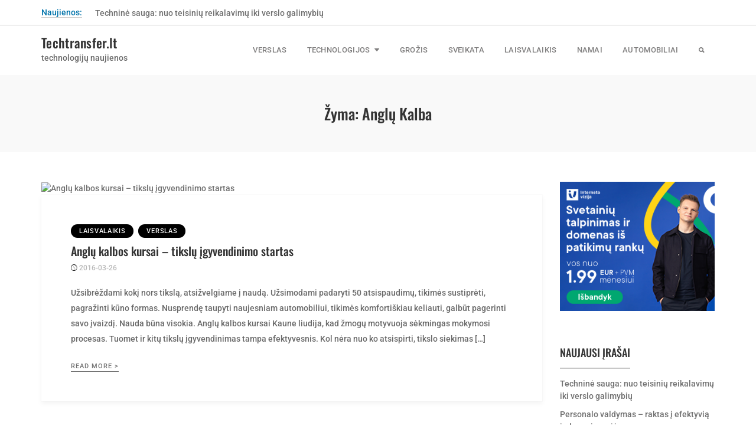

--- FILE ---
content_type: text/html; charset=UTF-8
request_url: https://techtransfer.lt/tema/anglu-kalba/
body_size: 12447
content:
<!doctype html>
<html lang="lt-LT">
<head>
    <meta charset="UTF-8">
    <meta name="viewport" content="width=device-width, initial-scale=1">
    <link rel="profile" href="https://gmpg.org/xfn/11">

    <meta name='robots' content='index, follow, max-image-preview:large, max-snippet:-1, max-video-preview:-1' />

	<!-- This site is optimized with the Yoast SEO plugin v26.6 - https://yoast.com/wordpress/plugins/seo/ -->
	<title>anglų kalba Archives - Techtransfer.lt</title>
	<link rel="canonical" href="https://techtransfer.lt/tema/anglu-kalba/" />
	<meta property="og:locale" content="lt_LT" />
	<meta property="og:type" content="article" />
	<meta property="og:title" content="anglų kalba Archives - Techtransfer.lt" />
	<meta property="og:url" content="https://techtransfer.lt/tema/anglu-kalba/" />
	<meta property="og:site_name" content="Techtransfer.lt" />
	<meta name="twitter:card" content="summary_large_image" />
	<script type="application/ld+json" class="yoast-schema-graph">{"@context":"https://schema.org","@graph":[{"@type":"CollectionPage","@id":"https://techtransfer.lt/tema/anglu-kalba/","url":"https://techtransfer.lt/tema/anglu-kalba/","name":"anglų kalba Archives - Techtransfer.lt","isPartOf":{"@id":"https://techtransfer.lt/#website"},"primaryImageOfPage":{"@id":"https://techtransfer.lt/tema/anglu-kalba/#primaryimage"},"image":{"@id":"https://techtransfer.lt/tema/anglu-kalba/#primaryimage"},"thumbnailUrl":"https://techtransfer.lt/wp-content/uploads/2016/03/anglu-kalba-300x177-1.jpg","breadcrumb":{"@id":"https://techtransfer.lt/tema/anglu-kalba/#breadcrumb"},"inLanguage":"lt-LT"},{"@type":"ImageObject","inLanguage":"lt-LT","@id":"https://techtransfer.lt/tema/anglu-kalba/#primaryimage","url":"https://techtransfer.lt/wp-content/uploads/2016/03/anglu-kalba-300x177-1.jpg","contentUrl":"https://techtransfer.lt/wp-content/uploads/2016/03/anglu-kalba-300x177-1.jpg","caption":"kalbos kursai"},{"@type":"BreadcrumbList","@id":"https://techtransfer.lt/tema/anglu-kalba/#breadcrumb","itemListElement":[{"@type":"ListItem","position":1,"name":"Home","item":"https://techtransfer.lt/"},{"@type":"ListItem","position":2,"name":"anglų kalba"}]},{"@type":"WebSite","@id":"https://techtransfer.lt/#website","url":"https://techtransfer.lt/","name":"Techtransfer.lt","description":"technologijų naujienos","potentialAction":[{"@type":"SearchAction","target":{"@type":"EntryPoint","urlTemplate":"https://techtransfer.lt/?s={search_term_string}"},"query-input":{"@type":"PropertyValueSpecification","valueRequired":true,"valueName":"search_term_string"}}],"inLanguage":"lt-LT"}]}</script>
	<!-- / Yoast SEO plugin. -->


<link rel='dns-prefetch' href='//stats.wp.com' />
<link rel="alternate" type="application/rss+xml" title="Techtransfer.lt &raquo; Įrašų RSS srautas" href="https://techtransfer.lt/feed/" />
<link rel="alternate" type="application/rss+xml" title="Techtransfer.lt &raquo; Komentarų RSS srautas" href="https://techtransfer.lt/comments/feed/" />
<link rel="alternate" type="application/rss+xml" title="Techtransfer.lt &raquo; Žymos „anglų kalba“ RSS srautas" href="https://techtransfer.lt/tema/anglu-kalba/feed/" />
<style id='wp-img-auto-sizes-contain-inline-css' type='text/css'>
img:is([sizes=auto i],[sizes^="auto," i]){contain-intrinsic-size:3000px 1500px}
/*# sourceURL=wp-img-auto-sizes-contain-inline-css */
</style>

<style id='wp-emoji-styles-inline-css' type='text/css'>

	img.wp-smiley, img.emoji {
		display: inline !important;
		border: none !important;
		box-shadow: none !important;
		height: 1em !important;
		width: 1em !important;
		margin: 0 0.07em !important;
		vertical-align: -0.1em !important;
		background: none !important;
		padding: 0 !important;
	}
/*# sourceURL=wp-emoji-styles-inline-css */
</style>
<link rel='stylesheet' id='wp-block-library-css' href='https://techtransfer.lt/wp-includes/css/dist/block-library/style.min.css?ver=6.9' type='text/css' media='all' />
<style id='wp-block-paragraph-inline-css' type='text/css'>
.is-small-text{font-size:.875em}.is-regular-text{font-size:1em}.is-large-text{font-size:2.25em}.is-larger-text{font-size:3em}.has-drop-cap:not(:focus):first-letter{float:left;font-size:8.4em;font-style:normal;font-weight:100;line-height:.68;margin:.05em .1em 0 0;text-transform:uppercase}body.rtl .has-drop-cap:not(:focus):first-letter{float:none;margin-left:.1em}p.has-drop-cap.has-background{overflow:hidden}:root :where(p.has-background){padding:1.25em 2.375em}:where(p.has-text-color:not(.has-link-color)) a{color:inherit}p.has-text-align-left[style*="writing-mode:vertical-lr"],p.has-text-align-right[style*="writing-mode:vertical-rl"]{rotate:180deg}
/*# sourceURL=https://techtransfer.lt/wp-includes/blocks/paragraph/style.min.css */
</style>
<style id='global-styles-inline-css' type='text/css'>
:root{--wp--preset--aspect-ratio--square: 1;--wp--preset--aspect-ratio--4-3: 4/3;--wp--preset--aspect-ratio--3-4: 3/4;--wp--preset--aspect-ratio--3-2: 3/2;--wp--preset--aspect-ratio--2-3: 2/3;--wp--preset--aspect-ratio--16-9: 16/9;--wp--preset--aspect-ratio--9-16: 9/16;--wp--preset--color--black: #000000;--wp--preset--color--cyan-bluish-gray: #abb8c3;--wp--preset--color--white: #ffffff;--wp--preset--color--pale-pink: #f78da7;--wp--preset--color--vivid-red: #cf2e2e;--wp--preset--color--luminous-vivid-orange: #ff6900;--wp--preset--color--luminous-vivid-amber: #fcb900;--wp--preset--color--light-green-cyan: #7bdcb5;--wp--preset--color--vivid-green-cyan: #00d084;--wp--preset--color--pale-cyan-blue: #8ed1fc;--wp--preset--color--vivid-cyan-blue: #0693e3;--wp--preset--color--vivid-purple: #9b51e0;--wp--preset--gradient--vivid-cyan-blue-to-vivid-purple: linear-gradient(135deg,rgb(6,147,227) 0%,rgb(155,81,224) 100%);--wp--preset--gradient--light-green-cyan-to-vivid-green-cyan: linear-gradient(135deg,rgb(122,220,180) 0%,rgb(0,208,130) 100%);--wp--preset--gradient--luminous-vivid-amber-to-luminous-vivid-orange: linear-gradient(135deg,rgb(252,185,0) 0%,rgb(255,105,0) 100%);--wp--preset--gradient--luminous-vivid-orange-to-vivid-red: linear-gradient(135deg,rgb(255,105,0) 0%,rgb(207,46,46) 100%);--wp--preset--gradient--very-light-gray-to-cyan-bluish-gray: linear-gradient(135deg,rgb(238,238,238) 0%,rgb(169,184,195) 100%);--wp--preset--gradient--cool-to-warm-spectrum: linear-gradient(135deg,rgb(74,234,220) 0%,rgb(151,120,209) 20%,rgb(207,42,186) 40%,rgb(238,44,130) 60%,rgb(251,105,98) 80%,rgb(254,248,76) 100%);--wp--preset--gradient--blush-light-purple: linear-gradient(135deg,rgb(255,206,236) 0%,rgb(152,150,240) 100%);--wp--preset--gradient--blush-bordeaux: linear-gradient(135deg,rgb(254,205,165) 0%,rgb(254,45,45) 50%,rgb(107,0,62) 100%);--wp--preset--gradient--luminous-dusk: linear-gradient(135deg,rgb(255,203,112) 0%,rgb(199,81,192) 50%,rgb(65,88,208) 100%);--wp--preset--gradient--pale-ocean: linear-gradient(135deg,rgb(255,245,203) 0%,rgb(182,227,212) 50%,rgb(51,167,181) 100%);--wp--preset--gradient--electric-grass: linear-gradient(135deg,rgb(202,248,128) 0%,rgb(113,206,126) 100%);--wp--preset--gradient--midnight: linear-gradient(135deg,rgb(2,3,129) 0%,rgb(40,116,252) 100%);--wp--preset--font-size--small: 13px;--wp--preset--font-size--medium: 20px;--wp--preset--font-size--large: 36px;--wp--preset--font-size--x-large: 42px;--wp--preset--spacing--20: 0.44rem;--wp--preset--spacing--30: 0.67rem;--wp--preset--spacing--40: 1rem;--wp--preset--spacing--50: 1.5rem;--wp--preset--spacing--60: 2.25rem;--wp--preset--spacing--70: 3.38rem;--wp--preset--spacing--80: 5.06rem;--wp--preset--shadow--natural: 6px 6px 9px rgba(0, 0, 0, 0.2);--wp--preset--shadow--deep: 12px 12px 50px rgba(0, 0, 0, 0.4);--wp--preset--shadow--sharp: 6px 6px 0px rgba(0, 0, 0, 0.2);--wp--preset--shadow--outlined: 6px 6px 0px -3px rgb(255, 255, 255), 6px 6px rgb(0, 0, 0);--wp--preset--shadow--crisp: 6px 6px 0px rgb(0, 0, 0);}:where(.is-layout-flex){gap: 0.5em;}:where(.is-layout-grid){gap: 0.5em;}body .is-layout-flex{display: flex;}.is-layout-flex{flex-wrap: wrap;align-items: center;}.is-layout-flex > :is(*, div){margin: 0;}body .is-layout-grid{display: grid;}.is-layout-grid > :is(*, div){margin: 0;}:where(.wp-block-columns.is-layout-flex){gap: 2em;}:where(.wp-block-columns.is-layout-grid){gap: 2em;}:where(.wp-block-post-template.is-layout-flex){gap: 1.25em;}:where(.wp-block-post-template.is-layout-grid){gap: 1.25em;}.has-black-color{color: var(--wp--preset--color--black) !important;}.has-cyan-bluish-gray-color{color: var(--wp--preset--color--cyan-bluish-gray) !important;}.has-white-color{color: var(--wp--preset--color--white) !important;}.has-pale-pink-color{color: var(--wp--preset--color--pale-pink) !important;}.has-vivid-red-color{color: var(--wp--preset--color--vivid-red) !important;}.has-luminous-vivid-orange-color{color: var(--wp--preset--color--luminous-vivid-orange) !important;}.has-luminous-vivid-amber-color{color: var(--wp--preset--color--luminous-vivid-amber) !important;}.has-light-green-cyan-color{color: var(--wp--preset--color--light-green-cyan) !important;}.has-vivid-green-cyan-color{color: var(--wp--preset--color--vivid-green-cyan) !important;}.has-pale-cyan-blue-color{color: var(--wp--preset--color--pale-cyan-blue) !important;}.has-vivid-cyan-blue-color{color: var(--wp--preset--color--vivid-cyan-blue) !important;}.has-vivid-purple-color{color: var(--wp--preset--color--vivid-purple) !important;}.has-black-background-color{background-color: var(--wp--preset--color--black) !important;}.has-cyan-bluish-gray-background-color{background-color: var(--wp--preset--color--cyan-bluish-gray) !important;}.has-white-background-color{background-color: var(--wp--preset--color--white) !important;}.has-pale-pink-background-color{background-color: var(--wp--preset--color--pale-pink) !important;}.has-vivid-red-background-color{background-color: var(--wp--preset--color--vivid-red) !important;}.has-luminous-vivid-orange-background-color{background-color: var(--wp--preset--color--luminous-vivid-orange) !important;}.has-luminous-vivid-amber-background-color{background-color: var(--wp--preset--color--luminous-vivid-amber) !important;}.has-light-green-cyan-background-color{background-color: var(--wp--preset--color--light-green-cyan) !important;}.has-vivid-green-cyan-background-color{background-color: var(--wp--preset--color--vivid-green-cyan) !important;}.has-pale-cyan-blue-background-color{background-color: var(--wp--preset--color--pale-cyan-blue) !important;}.has-vivid-cyan-blue-background-color{background-color: var(--wp--preset--color--vivid-cyan-blue) !important;}.has-vivid-purple-background-color{background-color: var(--wp--preset--color--vivid-purple) !important;}.has-black-border-color{border-color: var(--wp--preset--color--black) !important;}.has-cyan-bluish-gray-border-color{border-color: var(--wp--preset--color--cyan-bluish-gray) !important;}.has-white-border-color{border-color: var(--wp--preset--color--white) !important;}.has-pale-pink-border-color{border-color: var(--wp--preset--color--pale-pink) !important;}.has-vivid-red-border-color{border-color: var(--wp--preset--color--vivid-red) !important;}.has-luminous-vivid-orange-border-color{border-color: var(--wp--preset--color--luminous-vivid-orange) !important;}.has-luminous-vivid-amber-border-color{border-color: var(--wp--preset--color--luminous-vivid-amber) !important;}.has-light-green-cyan-border-color{border-color: var(--wp--preset--color--light-green-cyan) !important;}.has-vivid-green-cyan-border-color{border-color: var(--wp--preset--color--vivid-green-cyan) !important;}.has-pale-cyan-blue-border-color{border-color: var(--wp--preset--color--pale-cyan-blue) !important;}.has-vivid-cyan-blue-border-color{border-color: var(--wp--preset--color--vivid-cyan-blue) !important;}.has-vivid-purple-border-color{border-color: var(--wp--preset--color--vivid-purple) !important;}.has-vivid-cyan-blue-to-vivid-purple-gradient-background{background: var(--wp--preset--gradient--vivid-cyan-blue-to-vivid-purple) !important;}.has-light-green-cyan-to-vivid-green-cyan-gradient-background{background: var(--wp--preset--gradient--light-green-cyan-to-vivid-green-cyan) !important;}.has-luminous-vivid-amber-to-luminous-vivid-orange-gradient-background{background: var(--wp--preset--gradient--luminous-vivid-amber-to-luminous-vivid-orange) !important;}.has-luminous-vivid-orange-to-vivid-red-gradient-background{background: var(--wp--preset--gradient--luminous-vivid-orange-to-vivid-red) !important;}.has-very-light-gray-to-cyan-bluish-gray-gradient-background{background: var(--wp--preset--gradient--very-light-gray-to-cyan-bluish-gray) !important;}.has-cool-to-warm-spectrum-gradient-background{background: var(--wp--preset--gradient--cool-to-warm-spectrum) !important;}.has-blush-light-purple-gradient-background{background: var(--wp--preset--gradient--blush-light-purple) !important;}.has-blush-bordeaux-gradient-background{background: var(--wp--preset--gradient--blush-bordeaux) !important;}.has-luminous-dusk-gradient-background{background: var(--wp--preset--gradient--luminous-dusk) !important;}.has-pale-ocean-gradient-background{background: var(--wp--preset--gradient--pale-ocean) !important;}.has-electric-grass-gradient-background{background: var(--wp--preset--gradient--electric-grass) !important;}.has-midnight-gradient-background{background: var(--wp--preset--gradient--midnight) !important;}.has-small-font-size{font-size: var(--wp--preset--font-size--small) !important;}.has-medium-font-size{font-size: var(--wp--preset--font-size--medium) !important;}.has-large-font-size{font-size: var(--wp--preset--font-size--large) !important;}.has-x-large-font-size{font-size: var(--wp--preset--font-size--x-large) !important;}
/*# sourceURL=global-styles-inline-css */
</style>

<style id='classic-theme-styles-inline-css' type='text/css'>
/*! This file is auto-generated */
.wp-block-button__link{color:#fff;background-color:#32373c;border-radius:9999px;box-shadow:none;text-decoration:none;padding:calc(.667em + 2px) calc(1.333em + 2px);font-size:1.125em}.wp-block-file__button{background:#32373c;color:#fff;text-decoration:none}
/*# sourceURL=/wp-includes/css/classic-themes.min.css */
</style>
<link rel='stylesheet' id='slick-css' href='https://techtransfer.lt/wp-content/themes/preferred-magazine/css/slick.css?ver=1.8.0' type='text/css' media='all' />
<link rel='stylesheet' id='ionicons-css' href='https://techtransfer.lt/wp-content/themes/preferred-magazine/css/ionicons.min.css?ver=4.7.0' type='text/css' media='all' />
<link rel='stylesheet' id='bootstrap-css' href='https://techtransfer.lt/wp-content/themes/preferred-magazine/css/bootstrap.min.css?ver=4.1.3' type='text/css' media='all' />
<link rel='stylesheet' id='preferred-magazine-style-css' href='https://techtransfer.lt/wp-content/themes/preferred-magazine/style.css?ver=6.9' type='text/css' media='all' />
<style id='preferred-magazine-style-inline-css' type='text/css'>
.tags-links, .byline, .comments-link { clip: rect(1px, 1px, 1px, 1px); height: 1px; position: absolute; overflow: hidden; width: 1px; }
/*# sourceURL=preferred-magazine-style-inline-css */
</style>
<script type="text/javascript" src="https://techtransfer.lt/wp-includes/js/jquery/jquery.min.js?ver=3.7.1" id="jquery-core-js"></script>
<script type="text/javascript" src="https://techtransfer.lt/wp-includes/js/jquery/jquery-migrate.min.js?ver=3.4.1" id="jquery-migrate-js"></script>
<link rel="https://api.w.org/" href="https://techtransfer.lt/wp-json/" /><link rel="alternate" title="JSON" type="application/json" href="https://techtransfer.lt/wp-json/wp/v2/tags/20" /><link rel="EditURI" type="application/rsd+xml" title="RSD" href="https://techtransfer.lt/xmlrpc.php?rsd" />
<meta name="generator" content="WordPress 6.9" />
	<style>img#wpstats{display:none}</style>
		<style id="kirki-inline-styles">.site-header{background-color:#fff;padding-top:0px;padding-bottom:0px;}.top-bar{border-color:#c8c8c8;border-width:1px;}.main-menu a{font-family:Roboto;font-size:13px;font-weight:500;letter-spacing:0.3px;line-height:inherit;text-transform:uppercase;color:#807f7f;}.navbar-expand-lg .navbar-nav .nav-link,.search-modal a,.hamburg a{padding-left:17px;}.navbar-expand-lg .navbar-nav .nav-link,.search-modal a{padding-right:17px;}.margin-top{margin-top:0px;}body{font-family:Roboto;font-size:14px;font-weight:400;line-height:1.5;text-transform:none;color:#696969;}.category-filter-wrap a,.h1, .h2, .h3, .h4, .h5, .h6, h1, h2, h3, h4, h5, h6,.site-branding h1 a,.site-branding h2 a,h1 a, h2 a, h3 a, h4 a, h5 a, h6 a,elementor-widget-wp-widget-woocommerce_products .product-title{font-family:Oswald;font-weight:500;text-transform:none;color:#333333;}.h1, h1{font-size:26px;}.h2, h2,.site-branding h1 a,.site-branding h2 a{font-size:22px;}.h3, h3{font-size:20px;}.h4, h4{font-size:18px;}.h5, h5{font-size:16px;}.h6, h6{font-size:14px;}.read-more:hover:after,.dropdown-item:focus, .dropdown-item:hover,.woocommerce #respond input#submit, .woocommerce a.button, .woocommerce button.button, .woocommerce input.button,.woocommerce #respond input#submit.alt, .woocommerce a.button.alt, .woocommerce button.button.alt, .woocommerce input.button.alt,button, input[type="button"], input[type="reset"], input[type="submit"],.main-menu .navbar-nav .current_page_item .nav-link:after,.main-menu .navbar-nav .nav-link:hover:after,trading-post-slider .slick-arrow,#back-to-top,.main-menu .navbar-nav .current-menu-item .nav-link:after,.main-menu .navbar-nav .nav-link:hover:after,.trading-post-slider .slick-arrow,.arrow-position,.woocommerce #respond input#submit.alt:hover, .woocommerce a.button.alt:hover, .woocommerce button.button.alt:hover, .woocommerce input.button.alt:hover{background:#0073aa;}.social-top-bar i,.top-news-title,.top-news-title,.screen-reader-text:focus,.woocommerce div.product .woocommerce-tabs ul.tabs li.active a,.mobile-bar button,.elementor-widget-wp-widget-categories li{color:#0073aa;}.woocommerce #respond input#submit, .woocommerce a.button, .woocommerce button.button, .woocommerce input.button,.woocommerce #respond input#submit.alt, .woocommerce a.button.alt, .woocommerce button.button.alt, .woocommerce input.button.alt,button, input[type="button"], input[type="reset"], input[type="submit"],.arrow-position{border-color:#0073aa;}a,.page-breadcrumb .item-current,.top-bar a:hover,.woocommerce span.onsale,.woocommerce ul.products li.product .onsale,.woocommerce ul.products li.product .price del{color:#707070;}a:hover{color:#0073aa;}.posts-navigation a, .post-navigation a,hr,.widget-area .widget-title,.top-bar,input[type="text"], input[type="email"], input[type="url"], input[type="password"], input[type="search"], input[type="number"], input[type="tel"], input[type="range"], input[type="date"], input[type="month"], input[type="week"], input[type="time"], input[type="datetime"], input[type="datetime-local"], input[type="color"], textarea, select,.top-news-title{border-color:#c8c8c8;}.site-footer{background-color:#30373b;font-size:14px;padding-top:30px;padding-bottom:30px;}.site-footer .footer-widget-title{color:#fff;font-size:20px;}.site-footer,.site-footer a{color:#989898;}.page-header,.woocommerce-products-header__title{background:#f9f9f9;padding-top:50px;padding-bottom:50px;}.page-header .entry-title,.woocommerce-products-header__title{color:#000;font-size:26px;}/* cyrillic-ext */
@font-face {
  font-family: 'Roboto';
  font-style: normal;
  font-weight: 500;
  font-stretch: 100%;
  font-display: swap;
  src: url(https://techtransfer.lt/wp-content/fonts/roboto/KFOMCnqEu92Fr1ME7kSn66aGLdTylUAMQXC89YmC2DPNWub2bVmZiArmlw.woff2) format('woff2');
  unicode-range: U+0460-052F, U+1C80-1C8A, U+20B4, U+2DE0-2DFF, U+A640-A69F, U+FE2E-FE2F;
}
/* cyrillic */
@font-face {
  font-family: 'Roboto';
  font-style: normal;
  font-weight: 500;
  font-stretch: 100%;
  font-display: swap;
  src: url(https://techtransfer.lt/wp-content/fonts/roboto/KFOMCnqEu92Fr1ME7kSn66aGLdTylUAMQXC89YmC2DPNWub2bVmQiArmlw.woff2) format('woff2');
  unicode-range: U+0301, U+0400-045F, U+0490-0491, U+04B0-04B1, U+2116;
}
/* greek-ext */
@font-face {
  font-family: 'Roboto';
  font-style: normal;
  font-weight: 500;
  font-stretch: 100%;
  font-display: swap;
  src: url(https://techtransfer.lt/wp-content/fonts/roboto/KFOMCnqEu92Fr1ME7kSn66aGLdTylUAMQXC89YmC2DPNWub2bVmYiArmlw.woff2) format('woff2');
  unicode-range: U+1F00-1FFF;
}
/* greek */
@font-face {
  font-family: 'Roboto';
  font-style: normal;
  font-weight: 500;
  font-stretch: 100%;
  font-display: swap;
  src: url(https://techtransfer.lt/wp-content/fonts/roboto/KFOMCnqEu92Fr1ME7kSn66aGLdTylUAMQXC89YmC2DPNWub2bVmXiArmlw.woff2) format('woff2');
  unicode-range: U+0370-0377, U+037A-037F, U+0384-038A, U+038C, U+038E-03A1, U+03A3-03FF;
}
/* math */
@font-face {
  font-family: 'Roboto';
  font-style: normal;
  font-weight: 500;
  font-stretch: 100%;
  font-display: swap;
  src: url(https://techtransfer.lt/wp-content/fonts/roboto/KFOMCnqEu92Fr1ME7kSn66aGLdTylUAMQXC89YmC2DPNWub2bVnoiArmlw.woff2) format('woff2');
  unicode-range: U+0302-0303, U+0305, U+0307-0308, U+0310, U+0312, U+0315, U+031A, U+0326-0327, U+032C, U+032F-0330, U+0332-0333, U+0338, U+033A, U+0346, U+034D, U+0391-03A1, U+03A3-03A9, U+03B1-03C9, U+03D1, U+03D5-03D6, U+03F0-03F1, U+03F4-03F5, U+2016-2017, U+2034-2038, U+203C, U+2040, U+2043, U+2047, U+2050, U+2057, U+205F, U+2070-2071, U+2074-208E, U+2090-209C, U+20D0-20DC, U+20E1, U+20E5-20EF, U+2100-2112, U+2114-2115, U+2117-2121, U+2123-214F, U+2190, U+2192, U+2194-21AE, U+21B0-21E5, U+21F1-21F2, U+21F4-2211, U+2213-2214, U+2216-22FF, U+2308-230B, U+2310, U+2319, U+231C-2321, U+2336-237A, U+237C, U+2395, U+239B-23B7, U+23D0, U+23DC-23E1, U+2474-2475, U+25AF, U+25B3, U+25B7, U+25BD, U+25C1, U+25CA, U+25CC, U+25FB, U+266D-266F, U+27C0-27FF, U+2900-2AFF, U+2B0E-2B11, U+2B30-2B4C, U+2BFE, U+3030, U+FF5B, U+FF5D, U+1D400-1D7FF, U+1EE00-1EEFF;
}
/* symbols */
@font-face {
  font-family: 'Roboto';
  font-style: normal;
  font-weight: 500;
  font-stretch: 100%;
  font-display: swap;
  src: url(https://techtransfer.lt/wp-content/fonts/roboto/KFOMCnqEu92Fr1ME7kSn66aGLdTylUAMQXC89YmC2DPNWub2bVn6iArmlw.woff2) format('woff2');
  unicode-range: U+0001-000C, U+000E-001F, U+007F-009F, U+20DD-20E0, U+20E2-20E4, U+2150-218F, U+2190, U+2192, U+2194-2199, U+21AF, U+21E6-21F0, U+21F3, U+2218-2219, U+2299, U+22C4-22C6, U+2300-243F, U+2440-244A, U+2460-24FF, U+25A0-27BF, U+2800-28FF, U+2921-2922, U+2981, U+29BF, U+29EB, U+2B00-2BFF, U+4DC0-4DFF, U+FFF9-FFFB, U+10140-1018E, U+10190-1019C, U+101A0, U+101D0-101FD, U+102E0-102FB, U+10E60-10E7E, U+1D2C0-1D2D3, U+1D2E0-1D37F, U+1F000-1F0FF, U+1F100-1F1AD, U+1F1E6-1F1FF, U+1F30D-1F30F, U+1F315, U+1F31C, U+1F31E, U+1F320-1F32C, U+1F336, U+1F378, U+1F37D, U+1F382, U+1F393-1F39F, U+1F3A7-1F3A8, U+1F3AC-1F3AF, U+1F3C2, U+1F3C4-1F3C6, U+1F3CA-1F3CE, U+1F3D4-1F3E0, U+1F3ED, U+1F3F1-1F3F3, U+1F3F5-1F3F7, U+1F408, U+1F415, U+1F41F, U+1F426, U+1F43F, U+1F441-1F442, U+1F444, U+1F446-1F449, U+1F44C-1F44E, U+1F453, U+1F46A, U+1F47D, U+1F4A3, U+1F4B0, U+1F4B3, U+1F4B9, U+1F4BB, U+1F4BF, U+1F4C8-1F4CB, U+1F4D6, U+1F4DA, U+1F4DF, U+1F4E3-1F4E6, U+1F4EA-1F4ED, U+1F4F7, U+1F4F9-1F4FB, U+1F4FD-1F4FE, U+1F503, U+1F507-1F50B, U+1F50D, U+1F512-1F513, U+1F53E-1F54A, U+1F54F-1F5FA, U+1F610, U+1F650-1F67F, U+1F687, U+1F68D, U+1F691, U+1F694, U+1F698, U+1F6AD, U+1F6B2, U+1F6B9-1F6BA, U+1F6BC, U+1F6C6-1F6CF, U+1F6D3-1F6D7, U+1F6E0-1F6EA, U+1F6F0-1F6F3, U+1F6F7-1F6FC, U+1F700-1F7FF, U+1F800-1F80B, U+1F810-1F847, U+1F850-1F859, U+1F860-1F887, U+1F890-1F8AD, U+1F8B0-1F8BB, U+1F8C0-1F8C1, U+1F900-1F90B, U+1F93B, U+1F946, U+1F984, U+1F996, U+1F9E9, U+1FA00-1FA6F, U+1FA70-1FA7C, U+1FA80-1FA89, U+1FA8F-1FAC6, U+1FACE-1FADC, U+1FADF-1FAE9, U+1FAF0-1FAF8, U+1FB00-1FBFF;
}
/* vietnamese */
@font-face {
  font-family: 'Roboto';
  font-style: normal;
  font-weight: 500;
  font-stretch: 100%;
  font-display: swap;
  src: url(https://techtransfer.lt/wp-content/fonts/roboto/KFOMCnqEu92Fr1ME7kSn66aGLdTylUAMQXC89YmC2DPNWub2bVmbiArmlw.woff2) format('woff2');
  unicode-range: U+0102-0103, U+0110-0111, U+0128-0129, U+0168-0169, U+01A0-01A1, U+01AF-01B0, U+0300-0301, U+0303-0304, U+0308-0309, U+0323, U+0329, U+1EA0-1EF9, U+20AB;
}
/* latin-ext */
@font-face {
  font-family: 'Roboto';
  font-style: normal;
  font-weight: 500;
  font-stretch: 100%;
  font-display: swap;
  src: url(https://techtransfer.lt/wp-content/fonts/roboto/KFOMCnqEu92Fr1ME7kSn66aGLdTylUAMQXC89YmC2DPNWub2bVmaiArmlw.woff2) format('woff2');
  unicode-range: U+0100-02BA, U+02BD-02C5, U+02C7-02CC, U+02CE-02D7, U+02DD-02FF, U+0304, U+0308, U+0329, U+1D00-1DBF, U+1E00-1E9F, U+1EF2-1EFF, U+2020, U+20A0-20AB, U+20AD-20C0, U+2113, U+2C60-2C7F, U+A720-A7FF;
}
/* latin */
@font-face {
  font-family: 'Roboto';
  font-style: normal;
  font-weight: 500;
  font-stretch: 100%;
  font-display: swap;
  src: url(https://techtransfer.lt/wp-content/fonts/roboto/KFOMCnqEu92Fr1ME7kSn66aGLdTylUAMQXC89YmC2DPNWub2bVmUiAo.woff2) format('woff2');
  unicode-range: U+0000-00FF, U+0131, U+0152-0153, U+02BB-02BC, U+02C6, U+02DA, U+02DC, U+0304, U+0308, U+0329, U+2000-206F, U+20AC, U+2122, U+2191, U+2193, U+2212, U+2215, U+FEFF, U+FFFD;
}/* cyrillic-ext */
@font-face {
  font-family: 'Oswald';
  font-style: normal;
  font-weight: 500;
  font-display: swap;
  src: url(https://techtransfer.lt/wp-content/fonts/oswald/TK3_WkUHHAIjg75cFRf3bXL8LICs18NvsUtiZTaR.woff2) format('woff2');
  unicode-range: U+0460-052F, U+1C80-1C8A, U+20B4, U+2DE0-2DFF, U+A640-A69F, U+FE2E-FE2F;
}
/* cyrillic */
@font-face {
  font-family: 'Oswald';
  font-style: normal;
  font-weight: 500;
  font-display: swap;
  src: url(https://techtransfer.lt/wp-content/fonts/oswald/TK3_WkUHHAIjg75cFRf3bXL8LICs18NvsUJiZTaR.woff2) format('woff2');
  unicode-range: U+0301, U+0400-045F, U+0490-0491, U+04B0-04B1, U+2116;
}
/* vietnamese */
@font-face {
  font-family: 'Oswald';
  font-style: normal;
  font-weight: 500;
  font-display: swap;
  src: url(https://techtransfer.lt/wp-content/fonts/oswald/TK3_WkUHHAIjg75cFRf3bXL8LICs18NvsUliZTaR.woff2) format('woff2');
  unicode-range: U+0102-0103, U+0110-0111, U+0128-0129, U+0168-0169, U+01A0-01A1, U+01AF-01B0, U+0300-0301, U+0303-0304, U+0308-0309, U+0323, U+0329, U+1EA0-1EF9, U+20AB;
}
/* latin-ext */
@font-face {
  font-family: 'Oswald';
  font-style: normal;
  font-weight: 500;
  font-display: swap;
  src: url(https://techtransfer.lt/wp-content/fonts/oswald/TK3_WkUHHAIjg75cFRf3bXL8LICs18NvsUhiZTaR.woff2) format('woff2');
  unicode-range: U+0100-02BA, U+02BD-02C5, U+02C7-02CC, U+02CE-02D7, U+02DD-02FF, U+0304, U+0308, U+0329, U+1D00-1DBF, U+1E00-1E9F, U+1EF2-1EFF, U+2020, U+20A0-20AB, U+20AD-20C0, U+2113, U+2C60-2C7F, U+A720-A7FF;
}
/* latin */
@font-face {
  font-family: 'Oswald';
  font-style: normal;
  font-weight: 500;
  font-display: swap;
  src: url(https://techtransfer.lt/wp-content/fonts/oswald/TK3_WkUHHAIjg75cFRf3bXL8LICs18NvsUZiZQ.woff2) format('woff2');
  unicode-range: U+0000-00FF, U+0131, U+0152-0153, U+02BB-02BC, U+02C6, U+02DA, U+02DC, U+0304, U+0308, U+0329, U+2000-206F, U+20AC, U+2122, U+2191, U+2193, U+2212, U+2215, U+FEFF, U+FFFD;
}/* cyrillic-ext */
@font-face {
  font-family: 'Roboto';
  font-style: normal;
  font-weight: 500;
  font-stretch: 100%;
  font-display: swap;
  src: url(https://techtransfer.lt/wp-content/fonts/roboto/KFOMCnqEu92Fr1ME7kSn66aGLdTylUAMQXC89YmC2DPNWub2bVmZiArmlw.woff2) format('woff2');
  unicode-range: U+0460-052F, U+1C80-1C8A, U+20B4, U+2DE0-2DFF, U+A640-A69F, U+FE2E-FE2F;
}
/* cyrillic */
@font-face {
  font-family: 'Roboto';
  font-style: normal;
  font-weight: 500;
  font-stretch: 100%;
  font-display: swap;
  src: url(https://techtransfer.lt/wp-content/fonts/roboto/KFOMCnqEu92Fr1ME7kSn66aGLdTylUAMQXC89YmC2DPNWub2bVmQiArmlw.woff2) format('woff2');
  unicode-range: U+0301, U+0400-045F, U+0490-0491, U+04B0-04B1, U+2116;
}
/* greek-ext */
@font-face {
  font-family: 'Roboto';
  font-style: normal;
  font-weight: 500;
  font-stretch: 100%;
  font-display: swap;
  src: url(https://techtransfer.lt/wp-content/fonts/roboto/KFOMCnqEu92Fr1ME7kSn66aGLdTylUAMQXC89YmC2DPNWub2bVmYiArmlw.woff2) format('woff2');
  unicode-range: U+1F00-1FFF;
}
/* greek */
@font-face {
  font-family: 'Roboto';
  font-style: normal;
  font-weight: 500;
  font-stretch: 100%;
  font-display: swap;
  src: url(https://techtransfer.lt/wp-content/fonts/roboto/KFOMCnqEu92Fr1ME7kSn66aGLdTylUAMQXC89YmC2DPNWub2bVmXiArmlw.woff2) format('woff2');
  unicode-range: U+0370-0377, U+037A-037F, U+0384-038A, U+038C, U+038E-03A1, U+03A3-03FF;
}
/* math */
@font-face {
  font-family: 'Roboto';
  font-style: normal;
  font-weight: 500;
  font-stretch: 100%;
  font-display: swap;
  src: url(https://techtransfer.lt/wp-content/fonts/roboto/KFOMCnqEu92Fr1ME7kSn66aGLdTylUAMQXC89YmC2DPNWub2bVnoiArmlw.woff2) format('woff2');
  unicode-range: U+0302-0303, U+0305, U+0307-0308, U+0310, U+0312, U+0315, U+031A, U+0326-0327, U+032C, U+032F-0330, U+0332-0333, U+0338, U+033A, U+0346, U+034D, U+0391-03A1, U+03A3-03A9, U+03B1-03C9, U+03D1, U+03D5-03D6, U+03F0-03F1, U+03F4-03F5, U+2016-2017, U+2034-2038, U+203C, U+2040, U+2043, U+2047, U+2050, U+2057, U+205F, U+2070-2071, U+2074-208E, U+2090-209C, U+20D0-20DC, U+20E1, U+20E5-20EF, U+2100-2112, U+2114-2115, U+2117-2121, U+2123-214F, U+2190, U+2192, U+2194-21AE, U+21B0-21E5, U+21F1-21F2, U+21F4-2211, U+2213-2214, U+2216-22FF, U+2308-230B, U+2310, U+2319, U+231C-2321, U+2336-237A, U+237C, U+2395, U+239B-23B7, U+23D0, U+23DC-23E1, U+2474-2475, U+25AF, U+25B3, U+25B7, U+25BD, U+25C1, U+25CA, U+25CC, U+25FB, U+266D-266F, U+27C0-27FF, U+2900-2AFF, U+2B0E-2B11, U+2B30-2B4C, U+2BFE, U+3030, U+FF5B, U+FF5D, U+1D400-1D7FF, U+1EE00-1EEFF;
}
/* symbols */
@font-face {
  font-family: 'Roboto';
  font-style: normal;
  font-weight: 500;
  font-stretch: 100%;
  font-display: swap;
  src: url(https://techtransfer.lt/wp-content/fonts/roboto/KFOMCnqEu92Fr1ME7kSn66aGLdTylUAMQXC89YmC2DPNWub2bVn6iArmlw.woff2) format('woff2');
  unicode-range: U+0001-000C, U+000E-001F, U+007F-009F, U+20DD-20E0, U+20E2-20E4, U+2150-218F, U+2190, U+2192, U+2194-2199, U+21AF, U+21E6-21F0, U+21F3, U+2218-2219, U+2299, U+22C4-22C6, U+2300-243F, U+2440-244A, U+2460-24FF, U+25A0-27BF, U+2800-28FF, U+2921-2922, U+2981, U+29BF, U+29EB, U+2B00-2BFF, U+4DC0-4DFF, U+FFF9-FFFB, U+10140-1018E, U+10190-1019C, U+101A0, U+101D0-101FD, U+102E0-102FB, U+10E60-10E7E, U+1D2C0-1D2D3, U+1D2E0-1D37F, U+1F000-1F0FF, U+1F100-1F1AD, U+1F1E6-1F1FF, U+1F30D-1F30F, U+1F315, U+1F31C, U+1F31E, U+1F320-1F32C, U+1F336, U+1F378, U+1F37D, U+1F382, U+1F393-1F39F, U+1F3A7-1F3A8, U+1F3AC-1F3AF, U+1F3C2, U+1F3C4-1F3C6, U+1F3CA-1F3CE, U+1F3D4-1F3E0, U+1F3ED, U+1F3F1-1F3F3, U+1F3F5-1F3F7, U+1F408, U+1F415, U+1F41F, U+1F426, U+1F43F, U+1F441-1F442, U+1F444, U+1F446-1F449, U+1F44C-1F44E, U+1F453, U+1F46A, U+1F47D, U+1F4A3, U+1F4B0, U+1F4B3, U+1F4B9, U+1F4BB, U+1F4BF, U+1F4C8-1F4CB, U+1F4D6, U+1F4DA, U+1F4DF, U+1F4E3-1F4E6, U+1F4EA-1F4ED, U+1F4F7, U+1F4F9-1F4FB, U+1F4FD-1F4FE, U+1F503, U+1F507-1F50B, U+1F50D, U+1F512-1F513, U+1F53E-1F54A, U+1F54F-1F5FA, U+1F610, U+1F650-1F67F, U+1F687, U+1F68D, U+1F691, U+1F694, U+1F698, U+1F6AD, U+1F6B2, U+1F6B9-1F6BA, U+1F6BC, U+1F6C6-1F6CF, U+1F6D3-1F6D7, U+1F6E0-1F6EA, U+1F6F0-1F6F3, U+1F6F7-1F6FC, U+1F700-1F7FF, U+1F800-1F80B, U+1F810-1F847, U+1F850-1F859, U+1F860-1F887, U+1F890-1F8AD, U+1F8B0-1F8BB, U+1F8C0-1F8C1, U+1F900-1F90B, U+1F93B, U+1F946, U+1F984, U+1F996, U+1F9E9, U+1FA00-1FA6F, U+1FA70-1FA7C, U+1FA80-1FA89, U+1FA8F-1FAC6, U+1FACE-1FADC, U+1FADF-1FAE9, U+1FAF0-1FAF8, U+1FB00-1FBFF;
}
/* vietnamese */
@font-face {
  font-family: 'Roboto';
  font-style: normal;
  font-weight: 500;
  font-stretch: 100%;
  font-display: swap;
  src: url(https://techtransfer.lt/wp-content/fonts/roboto/KFOMCnqEu92Fr1ME7kSn66aGLdTylUAMQXC89YmC2DPNWub2bVmbiArmlw.woff2) format('woff2');
  unicode-range: U+0102-0103, U+0110-0111, U+0128-0129, U+0168-0169, U+01A0-01A1, U+01AF-01B0, U+0300-0301, U+0303-0304, U+0308-0309, U+0323, U+0329, U+1EA0-1EF9, U+20AB;
}
/* latin-ext */
@font-face {
  font-family: 'Roboto';
  font-style: normal;
  font-weight: 500;
  font-stretch: 100%;
  font-display: swap;
  src: url(https://techtransfer.lt/wp-content/fonts/roboto/KFOMCnqEu92Fr1ME7kSn66aGLdTylUAMQXC89YmC2DPNWub2bVmaiArmlw.woff2) format('woff2');
  unicode-range: U+0100-02BA, U+02BD-02C5, U+02C7-02CC, U+02CE-02D7, U+02DD-02FF, U+0304, U+0308, U+0329, U+1D00-1DBF, U+1E00-1E9F, U+1EF2-1EFF, U+2020, U+20A0-20AB, U+20AD-20C0, U+2113, U+2C60-2C7F, U+A720-A7FF;
}
/* latin */
@font-face {
  font-family: 'Roboto';
  font-style: normal;
  font-weight: 500;
  font-stretch: 100%;
  font-display: swap;
  src: url(https://techtransfer.lt/wp-content/fonts/roboto/KFOMCnqEu92Fr1ME7kSn66aGLdTylUAMQXC89YmC2DPNWub2bVmUiAo.woff2) format('woff2');
  unicode-range: U+0000-00FF, U+0131, U+0152-0153, U+02BB-02BC, U+02C6, U+02DA, U+02DC, U+0304, U+0308, U+0329, U+2000-206F, U+20AC, U+2122, U+2191, U+2193, U+2212, U+2215, U+FEFF, U+FFFD;
}/* cyrillic-ext */
@font-face {
  font-family: 'Oswald';
  font-style: normal;
  font-weight: 500;
  font-display: swap;
  src: url(https://techtransfer.lt/wp-content/fonts/oswald/TK3_WkUHHAIjg75cFRf3bXL8LICs18NvsUtiZTaR.woff2) format('woff2');
  unicode-range: U+0460-052F, U+1C80-1C8A, U+20B4, U+2DE0-2DFF, U+A640-A69F, U+FE2E-FE2F;
}
/* cyrillic */
@font-face {
  font-family: 'Oswald';
  font-style: normal;
  font-weight: 500;
  font-display: swap;
  src: url(https://techtransfer.lt/wp-content/fonts/oswald/TK3_WkUHHAIjg75cFRf3bXL8LICs18NvsUJiZTaR.woff2) format('woff2');
  unicode-range: U+0301, U+0400-045F, U+0490-0491, U+04B0-04B1, U+2116;
}
/* vietnamese */
@font-face {
  font-family: 'Oswald';
  font-style: normal;
  font-weight: 500;
  font-display: swap;
  src: url(https://techtransfer.lt/wp-content/fonts/oswald/TK3_WkUHHAIjg75cFRf3bXL8LICs18NvsUliZTaR.woff2) format('woff2');
  unicode-range: U+0102-0103, U+0110-0111, U+0128-0129, U+0168-0169, U+01A0-01A1, U+01AF-01B0, U+0300-0301, U+0303-0304, U+0308-0309, U+0323, U+0329, U+1EA0-1EF9, U+20AB;
}
/* latin-ext */
@font-face {
  font-family: 'Oswald';
  font-style: normal;
  font-weight: 500;
  font-display: swap;
  src: url(https://techtransfer.lt/wp-content/fonts/oswald/TK3_WkUHHAIjg75cFRf3bXL8LICs18NvsUhiZTaR.woff2) format('woff2');
  unicode-range: U+0100-02BA, U+02BD-02C5, U+02C7-02CC, U+02CE-02D7, U+02DD-02FF, U+0304, U+0308, U+0329, U+1D00-1DBF, U+1E00-1E9F, U+1EF2-1EFF, U+2020, U+20A0-20AB, U+20AD-20C0, U+2113, U+2C60-2C7F, U+A720-A7FF;
}
/* latin */
@font-face {
  font-family: 'Oswald';
  font-style: normal;
  font-weight: 500;
  font-display: swap;
  src: url(https://techtransfer.lt/wp-content/fonts/oswald/TK3_WkUHHAIjg75cFRf3bXL8LICs18NvsUZiZQ.woff2) format('woff2');
  unicode-range: U+0000-00FF, U+0131, U+0152-0153, U+02BB-02BC, U+02C6, U+02DA, U+02DC, U+0304, U+0308, U+0329, U+2000-206F, U+20AC, U+2122, U+2191, U+2193, U+2212, U+2215, U+FEFF, U+FFFD;
}/* cyrillic-ext */
@font-face {
  font-family: 'Roboto';
  font-style: normal;
  font-weight: 500;
  font-stretch: 100%;
  font-display: swap;
  src: url(https://techtransfer.lt/wp-content/fonts/roboto/KFOMCnqEu92Fr1ME7kSn66aGLdTylUAMQXC89YmC2DPNWub2bVmZiArmlw.woff2) format('woff2');
  unicode-range: U+0460-052F, U+1C80-1C8A, U+20B4, U+2DE0-2DFF, U+A640-A69F, U+FE2E-FE2F;
}
/* cyrillic */
@font-face {
  font-family: 'Roboto';
  font-style: normal;
  font-weight: 500;
  font-stretch: 100%;
  font-display: swap;
  src: url(https://techtransfer.lt/wp-content/fonts/roboto/KFOMCnqEu92Fr1ME7kSn66aGLdTylUAMQXC89YmC2DPNWub2bVmQiArmlw.woff2) format('woff2');
  unicode-range: U+0301, U+0400-045F, U+0490-0491, U+04B0-04B1, U+2116;
}
/* greek-ext */
@font-face {
  font-family: 'Roboto';
  font-style: normal;
  font-weight: 500;
  font-stretch: 100%;
  font-display: swap;
  src: url(https://techtransfer.lt/wp-content/fonts/roboto/KFOMCnqEu92Fr1ME7kSn66aGLdTylUAMQXC89YmC2DPNWub2bVmYiArmlw.woff2) format('woff2');
  unicode-range: U+1F00-1FFF;
}
/* greek */
@font-face {
  font-family: 'Roboto';
  font-style: normal;
  font-weight: 500;
  font-stretch: 100%;
  font-display: swap;
  src: url(https://techtransfer.lt/wp-content/fonts/roboto/KFOMCnqEu92Fr1ME7kSn66aGLdTylUAMQXC89YmC2DPNWub2bVmXiArmlw.woff2) format('woff2');
  unicode-range: U+0370-0377, U+037A-037F, U+0384-038A, U+038C, U+038E-03A1, U+03A3-03FF;
}
/* math */
@font-face {
  font-family: 'Roboto';
  font-style: normal;
  font-weight: 500;
  font-stretch: 100%;
  font-display: swap;
  src: url(https://techtransfer.lt/wp-content/fonts/roboto/KFOMCnqEu92Fr1ME7kSn66aGLdTylUAMQXC89YmC2DPNWub2bVnoiArmlw.woff2) format('woff2');
  unicode-range: U+0302-0303, U+0305, U+0307-0308, U+0310, U+0312, U+0315, U+031A, U+0326-0327, U+032C, U+032F-0330, U+0332-0333, U+0338, U+033A, U+0346, U+034D, U+0391-03A1, U+03A3-03A9, U+03B1-03C9, U+03D1, U+03D5-03D6, U+03F0-03F1, U+03F4-03F5, U+2016-2017, U+2034-2038, U+203C, U+2040, U+2043, U+2047, U+2050, U+2057, U+205F, U+2070-2071, U+2074-208E, U+2090-209C, U+20D0-20DC, U+20E1, U+20E5-20EF, U+2100-2112, U+2114-2115, U+2117-2121, U+2123-214F, U+2190, U+2192, U+2194-21AE, U+21B0-21E5, U+21F1-21F2, U+21F4-2211, U+2213-2214, U+2216-22FF, U+2308-230B, U+2310, U+2319, U+231C-2321, U+2336-237A, U+237C, U+2395, U+239B-23B7, U+23D0, U+23DC-23E1, U+2474-2475, U+25AF, U+25B3, U+25B7, U+25BD, U+25C1, U+25CA, U+25CC, U+25FB, U+266D-266F, U+27C0-27FF, U+2900-2AFF, U+2B0E-2B11, U+2B30-2B4C, U+2BFE, U+3030, U+FF5B, U+FF5D, U+1D400-1D7FF, U+1EE00-1EEFF;
}
/* symbols */
@font-face {
  font-family: 'Roboto';
  font-style: normal;
  font-weight: 500;
  font-stretch: 100%;
  font-display: swap;
  src: url(https://techtransfer.lt/wp-content/fonts/roboto/KFOMCnqEu92Fr1ME7kSn66aGLdTylUAMQXC89YmC2DPNWub2bVn6iArmlw.woff2) format('woff2');
  unicode-range: U+0001-000C, U+000E-001F, U+007F-009F, U+20DD-20E0, U+20E2-20E4, U+2150-218F, U+2190, U+2192, U+2194-2199, U+21AF, U+21E6-21F0, U+21F3, U+2218-2219, U+2299, U+22C4-22C6, U+2300-243F, U+2440-244A, U+2460-24FF, U+25A0-27BF, U+2800-28FF, U+2921-2922, U+2981, U+29BF, U+29EB, U+2B00-2BFF, U+4DC0-4DFF, U+FFF9-FFFB, U+10140-1018E, U+10190-1019C, U+101A0, U+101D0-101FD, U+102E0-102FB, U+10E60-10E7E, U+1D2C0-1D2D3, U+1D2E0-1D37F, U+1F000-1F0FF, U+1F100-1F1AD, U+1F1E6-1F1FF, U+1F30D-1F30F, U+1F315, U+1F31C, U+1F31E, U+1F320-1F32C, U+1F336, U+1F378, U+1F37D, U+1F382, U+1F393-1F39F, U+1F3A7-1F3A8, U+1F3AC-1F3AF, U+1F3C2, U+1F3C4-1F3C6, U+1F3CA-1F3CE, U+1F3D4-1F3E0, U+1F3ED, U+1F3F1-1F3F3, U+1F3F5-1F3F7, U+1F408, U+1F415, U+1F41F, U+1F426, U+1F43F, U+1F441-1F442, U+1F444, U+1F446-1F449, U+1F44C-1F44E, U+1F453, U+1F46A, U+1F47D, U+1F4A3, U+1F4B0, U+1F4B3, U+1F4B9, U+1F4BB, U+1F4BF, U+1F4C8-1F4CB, U+1F4D6, U+1F4DA, U+1F4DF, U+1F4E3-1F4E6, U+1F4EA-1F4ED, U+1F4F7, U+1F4F9-1F4FB, U+1F4FD-1F4FE, U+1F503, U+1F507-1F50B, U+1F50D, U+1F512-1F513, U+1F53E-1F54A, U+1F54F-1F5FA, U+1F610, U+1F650-1F67F, U+1F687, U+1F68D, U+1F691, U+1F694, U+1F698, U+1F6AD, U+1F6B2, U+1F6B9-1F6BA, U+1F6BC, U+1F6C6-1F6CF, U+1F6D3-1F6D7, U+1F6E0-1F6EA, U+1F6F0-1F6F3, U+1F6F7-1F6FC, U+1F700-1F7FF, U+1F800-1F80B, U+1F810-1F847, U+1F850-1F859, U+1F860-1F887, U+1F890-1F8AD, U+1F8B0-1F8BB, U+1F8C0-1F8C1, U+1F900-1F90B, U+1F93B, U+1F946, U+1F984, U+1F996, U+1F9E9, U+1FA00-1FA6F, U+1FA70-1FA7C, U+1FA80-1FA89, U+1FA8F-1FAC6, U+1FACE-1FADC, U+1FADF-1FAE9, U+1FAF0-1FAF8, U+1FB00-1FBFF;
}
/* vietnamese */
@font-face {
  font-family: 'Roboto';
  font-style: normal;
  font-weight: 500;
  font-stretch: 100%;
  font-display: swap;
  src: url(https://techtransfer.lt/wp-content/fonts/roboto/KFOMCnqEu92Fr1ME7kSn66aGLdTylUAMQXC89YmC2DPNWub2bVmbiArmlw.woff2) format('woff2');
  unicode-range: U+0102-0103, U+0110-0111, U+0128-0129, U+0168-0169, U+01A0-01A1, U+01AF-01B0, U+0300-0301, U+0303-0304, U+0308-0309, U+0323, U+0329, U+1EA0-1EF9, U+20AB;
}
/* latin-ext */
@font-face {
  font-family: 'Roboto';
  font-style: normal;
  font-weight: 500;
  font-stretch: 100%;
  font-display: swap;
  src: url(https://techtransfer.lt/wp-content/fonts/roboto/KFOMCnqEu92Fr1ME7kSn66aGLdTylUAMQXC89YmC2DPNWub2bVmaiArmlw.woff2) format('woff2');
  unicode-range: U+0100-02BA, U+02BD-02C5, U+02C7-02CC, U+02CE-02D7, U+02DD-02FF, U+0304, U+0308, U+0329, U+1D00-1DBF, U+1E00-1E9F, U+1EF2-1EFF, U+2020, U+20A0-20AB, U+20AD-20C0, U+2113, U+2C60-2C7F, U+A720-A7FF;
}
/* latin */
@font-face {
  font-family: 'Roboto';
  font-style: normal;
  font-weight: 500;
  font-stretch: 100%;
  font-display: swap;
  src: url(https://techtransfer.lt/wp-content/fonts/roboto/KFOMCnqEu92Fr1ME7kSn66aGLdTylUAMQXC89YmC2DPNWub2bVmUiAo.woff2) format('woff2');
  unicode-range: U+0000-00FF, U+0131, U+0152-0153, U+02BB-02BC, U+02C6, U+02DA, U+02DC, U+0304, U+0308, U+0329, U+2000-206F, U+20AC, U+2122, U+2191, U+2193, U+2212, U+2215, U+FEFF, U+FFFD;
}/* cyrillic-ext */
@font-face {
  font-family: 'Oswald';
  font-style: normal;
  font-weight: 500;
  font-display: swap;
  src: url(https://techtransfer.lt/wp-content/fonts/oswald/TK3_WkUHHAIjg75cFRf3bXL8LICs18NvsUtiZTaR.woff2) format('woff2');
  unicode-range: U+0460-052F, U+1C80-1C8A, U+20B4, U+2DE0-2DFF, U+A640-A69F, U+FE2E-FE2F;
}
/* cyrillic */
@font-face {
  font-family: 'Oswald';
  font-style: normal;
  font-weight: 500;
  font-display: swap;
  src: url(https://techtransfer.lt/wp-content/fonts/oswald/TK3_WkUHHAIjg75cFRf3bXL8LICs18NvsUJiZTaR.woff2) format('woff2');
  unicode-range: U+0301, U+0400-045F, U+0490-0491, U+04B0-04B1, U+2116;
}
/* vietnamese */
@font-face {
  font-family: 'Oswald';
  font-style: normal;
  font-weight: 500;
  font-display: swap;
  src: url(https://techtransfer.lt/wp-content/fonts/oswald/TK3_WkUHHAIjg75cFRf3bXL8LICs18NvsUliZTaR.woff2) format('woff2');
  unicode-range: U+0102-0103, U+0110-0111, U+0128-0129, U+0168-0169, U+01A0-01A1, U+01AF-01B0, U+0300-0301, U+0303-0304, U+0308-0309, U+0323, U+0329, U+1EA0-1EF9, U+20AB;
}
/* latin-ext */
@font-face {
  font-family: 'Oswald';
  font-style: normal;
  font-weight: 500;
  font-display: swap;
  src: url(https://techtransfer.lt/wp-content/fonts/oswald/TK3_WkUHHAIjg75cFRf3bXL8LICs18NvsUhiZTaR.woff2) format('woff2');
  unicode-range: U+0100-02BA, U+02BD-02C5, U+02C7-02CC, U+02CE-02D7, U+02DD-02FF, U+0304, U+0308, U+0329, U+1D00-1DBF, U+1E00-1E9F, U+1EF2-1EFF, U+2020, U+20A0-20AB, U+20AD-20C0, U+2113, U+2C60-2C7F, U+A720-A7FF;
}
/* latin */
@font-face {
  font-family: 'Oswald';
  font-style: normal;
  font-weight: 500;
  font-display: swap;
  src: url(https://techtransfer.lt/wp-content/fonts/oswald/TK3_WkUHHAIjg75cFRf3bXL8LICs18NvsUZiZQ.woff2) format('woff2');
  unicode-range: U+0000-00FF, U+0131, U+0152-0153, U+02BB-02BC, U+02C6, U+02DA, U+02DC, U+0304, U+0308, U+0329, U+2000-206F, U+20AC, U+2122, U+2191, U+2193, U+2212, U+2215, U+FEFF, U+FFFD;
}</style></head>

<body class="archive tag tag-anglu-kalba tag-20 wp-theme-preferred-magazine hfeed themetim wide tags-hidden author-hidden comment-hidden">
<a class="skip-link screen-reader-text" href="#content">Skip to content</a>
<a href="#" id="back-to-top" title="Back to top">&uarr;</a>
<div id="page" class="site">

    <header id="masthead" class="site-header">

                <section class="top-bar pt-2 pb-2">
            <div class="container-fluid">
                <div class="row">
                        <div class="col-md-6 col-12 top-news d-flex">
        <p class="d-inline-block mr-1 mb-0">
            <span class="top-news-title">Naujienos:</span>
        </p>
        <div class="top-news-feed d-inline-block">

            <div id="preferred-magazine-news-feed" class="carousel slide carousel-fade breaking-news-feed" data-ride="carousel">
                <div class="carousel-inner">
                                                <div class="carousel-item">
                                <a href="https://techtransfer.lt/technine-sauga-nuo-teisiniu-reikalavimu-iki-verslo-galimybiu/">
                                    Techninė sauga: nuo teisinių reikalavimų iki verslo galimybių                                </a>
                            </div>
                                                    <div class="carousel-item">
                                <a href="https://techtransfer.lt/personalo-valdymas-raktas-i-efektyvia-ir-darna-imoneje/">
                                    Personalo valdymas – raktas į efektyvią ir darną įmonėje                                </a>
                            </div>
                                                    <div class="carousel-item">
                                <a href="https://techtransfer.lt/seo-paslaugos-kaip-isnaudoti-skaitmenines-rinkodaros-potenciala/">
                                    SEO paslaugos: kaip išnaudoti skaitmeninės rinkodaros potencialą                                </a>
                            </div>
                                                    <div class="carousel-item">
                                <a href="https://techtransfer.lt/paskola-busto-remontui-galimybe-atnaujinti-namus-neperkraunant-biudzeto/">
                                    Paskola būsto remontui: galimybė atnaujinti namus neperkraunant biudžeto                                </a>
                            </div>
                                        </div>
            </div>
        </div>
    </div><!-- .top-news -->
                        <div class="col-md-6 col-12 social-top-bar text-left text-md-right ">
                                            </div><!-- .social-top-bar -->
                </div>
            </div>
        </section><!-- .top-bar -->
        
        <section class="header-main pt-3 pb-3 main-menu">
            <div class="container-fluid">
                <div class="row">
                    <div class="col-md-12 col-12">
                        <nav class="navbar navbar-expand-lg p-0">
                            <div class="site-branding">
                                                                    <h2 class="site-title mb-0"><a href="https://techtransfer.lt/" rel="home">Techtransfer.lt</a></h2>
                                                                    <p class="site-description mb-0">technologijų naujienos</p>
                                                            </div><!-- .site-branding -->

                            <div id="preferred-magazine-navbar-collapse" class="collapse navbar-collapse"><ul id="menu-meniu" class="navbar-nav ml-auto"><li itemscope="itemscope" itemtype="https://www.schema.org/SiteNavigationElement" id="menu-item-719" class="menu-item menu-item-type-taxonomy menu-item-object-category menu-item-719 nav-item"><a title="Verslas" href="https://techtransfer.lt/apie/verslas/" class="nav-link">Verslas</a></li>
<li itemscope="itemscope" itemtype="https://www.schema.org/SiteNavigationElement" id="menu-item-223" class="menu-item menu-item-type-taxonomy menu-item-object-category menu-item-has-children menu-item-223 nav-item dropdown dropdown-arrow-down"><a title="Technologijos" href="https://techtransfer.lt/apie/technologijos/" class="nav-link">Technologijos<i class="menu-xs-tri ion-arrow-down-b ml-2"></i></a>
<ul role="menu" class=" dropdown-menu dropdown-arrow-right" >
	<li itemscope="itemscope" itemtype="https://www.schema.org/SiteNavigationElement" id="menu-item-224" class="menu-item menu-item-type-taxonomy menu-item-object-category menu-item-224 nav-item"><a title="Kompiuteriai" href="https://techtransfer.lt/apie/kompiuteriai/" class="dropdown-item">Kompiuteriai</a></li>
</ul>
</li>
<li itemscope="itemscope" itemtype="https://www.schema.org/SiteNavigationElement" id="menu-item-225" class="menu-item menu-item-type-taxonomy menu-item-object-category menu-item-225 nav-item"><a title="Grožis" href="https://techtransfer.lt/apie/grozis/" class="nav-link">Grožis</a></li>
<li itemscope="itemscope" itemtype="https://www.schema.org/SiteNavigationElement" id="menu-item-226" class="menu-item menu-item-type-taxonomy menu-item-object-category menu-item-226 nav-item"><a title="Sveikata" href="https://techtransfer.lt/apie/sveikata/" class="nav-link">Sveikata</a></li>
<li itemscope="itemscope" itemtype="https://www.schema.org/SiteNavigationElement" id="menu-item-724" class="menu-item menu-item-type-taxonomy menu-item-object-category menu-item-724 nav-item"><a title="Laisvalaikis" href="https://techtransfer.lt/apie/laisvalaikis/" class="nav-link">Laisvalaikis</a></li>
<li itemscope="itemscope" itemtype="https://www.schema.org/SiteNavigationElement" id="menu-item-228" class="menu-item menu-item-type-taxonomy menu-item-object-category menu-item-228 nav-item"><a title="Namai" href="https://techtransfer.lt/apie/namai/" class="nav-link">Namai</a></li>
<li itemscope="itemscope" itemtype="https://www.schema.org/SiteNavigationElement" id="menu-item-229" class="menu-item menu-item-type-taxonomy menu-item-object-category menu-item-229 nav-item"><a title="Automobiliai" href="https://techtransfer.lt/apie/automobiliai/" class="nav-link">Automobiliai</a></li>
</ul></div>                            <div class="search-cart-mobile">
                                                                    <div class="search-modal d-inline">
                                        <a href="#" class="search-action"><i class="ion-search"></i></a>
                                    </div>
                                
                                <div class="mobile-bar d-inline">
                                    <button class="navbar-toggler" type="button" data-toggle="collapse" data-target="#preferred-magazine-navbar-collapse" aria-controls="preferred-magazine-navbar-collapse" aria-expanded="false" aria-label="Toggle navigation">
                                        <span>Menu</span><i class="ion-android-menu"></i>
                                    </button>
                                </div>
                            </div>
                        </nav><!-- #site-navigation -->
                    </div>
                </div>
            </div>

        </section><!-- .header-main -->

    </header><!-- #masthead -->

    <div class="search-dropdown">
        <form role="search" method="get" class="search-form" action="https://techtransfer.lt/">
				<label>
					<span class="screen-reader-text">Ieškoti:</span>
					<input type="search" class="search-field" placeholder="Ieškoti &hellip;" value="" name="s" />
				</label>
				<input type="submit" class="search-submit" value="Paieška" />
			</form>    </div>

    
    <main id="content" class="site-main margin-top">
        <section class="archive-pm">
            <div class="page-header col-12 text-center mb-20">
                <h1 class="page-title m-0 text-capitalize">Žyma: <span>anglų kalba</span></h1>            </div><!-- .page-header -->
            <div class="container-fluid">
                <div class="row">
                    <div class="col-lg-9 col-md-8 col-12 mt-30">
                        
<article id="post-142" class="block-contents mb-30  blog-content-wrap-fix post-142 post type-post status-publish format-standard has-post-thumbnail hentry category-laisvalaikis category-verslas tag-anglu-kalba tag-anglu-kalbos-kursai tag-kalbos-kursai">
            <div class="post-thumb-items has-items-thumb position-relative">
            
		<a class="post-thumbnail" href="https://techtransfer.lt/anglu-kalbos-kursai-tikslu-igyvendinimo-startas/" aria-hidden="true" tabindex="-1">
			<img src="https://techtransfer.lt/wp-content/uploads/2016/03/anglu-kalba-300x177-1.jpg" class="attachment-post-thumbnail size-post-thumbnail wp-post-image" alt="Anglų kalbos kursai – tikslų įgyvendinimo startas" decoding="async" />		</a>

		        </div>
    
    <div class="blog-content-wrap">
                    <div class="block-cats">
                    <div class="category-bg">
                        <a class="category-no-bg" href="https://techtransfer.lt/apie/laisvalaikis/">Laisvalaikis</a>
                                <a class="category-no-bg" href="https://techtransfer.lt/apie/verslas/">Verslas</a>
                    </div>
                </div>
                <div class="entry-header mb-20">
            <h2 class="entry-title"><a href="https://techtransfer.lt/anglu-kalbos-kursai-tikslu-igyvendinimo-startas/" rel="bookmark">Anglų kalbos kursai – tikslų įgyvendinimo startas</a></h2>                <div class="entry-meta">
                    <a class="mr-2" href="https://techtransfer.lt/anglu-kalbos-kursai-tikslu-igyvendinimo-startas/" rel="bookmark"><i class="ion-ios-time-outline"></i> <time class="entry-date published updated" datetime="2016-03-26T20:45:44+02:00">2016-03-26</time></a><span class="byline"><i class="ion-android-person"></i> <span class="screen-reader-text">Posted by</span><span class="author vcard"><a class="url fn n" href="https://techtransfer.lt/author/rasytojas/">rasytojas</a></span></span>                </div><!-- .entry-meta -->
                    </div><!-- .entry-header -->

        <div class="entry-content">
            <p>Užsibrėždami kokį nors tikslą, atsižvelgiame į naudą. Užsimodami padaryti 50 atsispaudimų, tikimės sustiprėti, pagražinti kūno formas. Nusprendę taupyti naujesniam automobiliui, tikimės komfortiškiau keliauti, galbūt pagerinti savo įvaizdį. Nauda būna visokia. Anglų kalbos kursai Kaune liudija, kad žmogų motyvuoja sėkmingas mokymosi procesas. Tuomet ir kitų tikslų įgyvendinimas tampa efektyvesnis. Kol nėra nuo ko atsispirti, tikslo siekimas [&hellip;]</p>
<a class="read-more" href="https://techtransfer.lt/anglu-kalbos-kursai-tikslu-igyvendinimo-startas/">read more &gt;</a>        </div><!-- .entry-content -->
    </div><!-- .blog-content-wrap -->

</article><!-- #post-142 -->
<div class="clearfix"></div>                    </div>
                    <div id="secondary" class="widget-area col-lg-3 col-md-4 col-12 mt-30">
	<div id="custom_html-2" class="widget_text widget widget_custom_html"><div class="textwidget custom-html-widget"><a href="https://tracking.missaffiliate.com/aff_c?offer_id=136&aff_id=4863&file_id=2802" target="_blank"><img src="https://media.missaffiliate.com/brand/files/missaffiliate/136/300x2502.png" width="300" height="250" border="0" /></a><img src="https://tracking.missaffiliate.com/aff_i?offer_id=136&file_id=2802&aff_id=4863" width="0" height="0" style="position:absolute;visibility:hidden;" border="0" /></div></div>
		<div id="recent-posts-2" class="widget widget_recent_entries">
		<h2 class="widget-title text-uppercase">Naujausi įrašai</h2>
		<ul>
											<li>
					<a href="https://techtransfer.lt/technine-sauga-nuo-teisiniu-reikalavimu-iki-verslo-galimybiu/">Techninė sauga: nuo teisinių reikalavimų iki verslo galimybių</a>
									</li>
											<li>
					<a href="https://techtransfer.lt/personalo-valdymas-raktas-i-efektyvia-ir-darna-imoneje/">Personalo valdymas – raktas į efektyvią ir darną įmonėje</a>
									</li>
											<li>
					<a href="https://techtransfer.lt/seo-paslaugos-kaip-isnaudoti-skaitmenines-rinkodaros-potenciala/">SEO paslaugos: kaip išnaudoti skaitmeninės rinkodaros potencialą</a>
									</li>
											<li>
					<a href="https://techtransfer.lt/paskola-busto-remontui-galimybe-atnaujinti-namus-neperkraunant-biudzeto/">Paskola būsto remontui: galimybė atnaujinti namus neperkraunant biudžeto</a>
									</li>
											<li>
					<a href="https://techtransfer.lt/visavertis-doxneo-sausas-maistas-sunims-is-dokrinesa/">Visavertis Doxneo sausas maistas šunims iš Dokrinesa</a>
									</li>
					</ul>

		</div></div><!-- #secondary -->
                </div>
            </div>
        </section>
    </main><!-- #main -->


<footer id="colophon" class="site-footer">

    <section class="footer-top">
        <div class="container-fluid">
            <div class="row">
                                    <div class="col-lg-6 col-md-6 col-sm-6 col-12 footer-top-padding">
                        <div id="archives-4" class="footer-widget mt-20 widget_archive"><h5 class="footer-widget-title mb-20">Seni straipsniai</h5>		<label class="screen-reader-text" for="archives-dropdown-4">Seni straipsniai</label>
		<select id="archives-dropdown-4" name="archive-dropdown">
			
			<option value="">Pasirinkite mėnesį</option>
				<option value='https://techtransfer.lt/2025/12/'> 2025 m. gruodžio mėn. </option>
	<option value='https://techtransfer.lt/2025/11/'> 2025 m. lapkričio mėn. </option>
	<option value='https://techtransfer.lt/2025/10/'> 2025 m. spalio mėn. </option>
	<option value='https://techtransfer.lt/2025/09/'> 2025 m. rugsėjo mėn. </option>
	<option value='https://techtransfer.lt/2025/08/'> 2025 m. rugpjūčio mėn. </option>
	<option value='https://techtransfer.lt/2025/07/'> 2025 m. liepos mėn. </option>
	<option value='https://techtransfer.lt/2025/06/'> 2025 m. birželio mėn. </option>
	<option value='https://techtransfer.lt/2025/05/'> 2025 m. gegužės mėn. </option>
	<option value='https://techtransfer.lt/2025/04/'> 2025 m. balandžio mėn. </option>
	<option value='https://techtransfer.lt/2025/03/'> 2025 m. kovo mėn. </option>
	<option value='https://techtransfer.lt/2025/01/'> 2025 m. sausio mėn. </option>
	<option value='https://techtransfer.lt/2024/12/'> 2024 m. gruodžio mėn. </option>
	<option value='https://techtransfer.lt/2024/11/'> 2024 m. lapkričio mėn. </option>
	<option value='https://techtransfer.lt/2024/10/'> 2024 m. spalio mėn. </option>
	<option value='https://techtransfer.lt/2024/09/'> 2024 m. rugsėjo mėn. </option>
	<option value='https://techtransfer.lt/2024/08/'> 2024 m. rugpjūčio mėn. </option>
	<option value='https://techtransfer.lt/2024/06/'> 2024 m. birželio mėn. </option>
	<option value='https://techtransfer.lt/2024/05/'> 2024 m. gegužės mėn. </option>
	<option value='https://techtransfer.lt/2024/04/'> 2024 m. balandžio mėn. </option>
	<option value='https://techtransfer.lt/2024/03/'> 2024 m. kovo mėn. </option>
	<option value='https://techtransfer.lt/2024/02/'> 2024 m. vasario mėn. </option>
	<option value='https://techtransfer.lt/2024/01/'> 2024 m. sausio mėn. </option>
	<option value='https://techtransfer.lt/2023/12/'> 2023 m. gruodžio mėn. </option>
	<option value='https://techtransfer.lt/2023/11/'> 2023 m. lapkričio mėn. </option>
	<option value='https://techtransfer.lt/2023/10/'> 2023 m. spalio mėn. </option>
	<option value='https://techtransfer.lt/2023/09/'> 2023 m. rugsėjo mėn. </option>
	<option value='https://techtransfer.lt/2023/08/'> 2023 m. rugpjūčio mėn. </option>
	<option value='https://techtransfer.lt/2023/07/'> 2023 m. liepos mėn. </option>
	<option value='https://techtransfer.lt/2023/06/'> 2023 m. birželio mėn. </option>
	<option value='https://techtransfer.lt/2023/02/'> 2023 m. vasario mėn. </option>
	<option value='https://techtransfer.lt/2023/01/'> 2023 m. sausio mėn. </option>
	<option value='https://techtransfer.lt/2022/11/'> 2022 m. lapkričio mėn. </option>
	<option value='https://techtransfer.lt/2022/10/'> 2022 m. spalio mėn. </option>
	<option value='https://techtransfer.lt/2022/09/'> 2022 m. rugsėjo mėn. </option>
	<option value='https://techtransfer.lt/2022/08/'> 2022 m. rugpjūčio mėn. </option>
	<option value='https://techtransfer.lt/2022/07/'> 2022 m. liepos mėn. </option>
	<option value='https://techtransfer.lt/2022/06/'> 2022 m. birželio mėn. </option>
	<option value='https://techtransfer.lt/2022/05/'> 2022 m. gegužės mėn. </option>
	<option value='https://techtransfer.lt/2022/04/'> 2022 m. balandžio mėn. </option>
	<option value='https://techtransfer.lt/2022/02/'> 2022 m. vasario mėn. </option>
	<option value='https://techtransfer.lt/2022/01/'> 2022 m. sausio mėn. </option>
	<option value='https://techtransfer.lt/2021/11/'> 2021 m. lapkričio mėn. </option>
	<option value='https://techtransfer.lt/2021/10/'> 2021 m. spalio mėn. </option>
	<option value='https://techtransfer.lt/2021/09/'> 2021 m. rugsėjo mėn. </option>
	<option value='https://techtransfer.lt/2021/08/'> 2021 m. rugpjūčio mėn. </option>
	<option value='https://techtransfer.lt/2021/07/'> 2021 m. liepos mėn. </option>
	<option value='https://techtransfer.lt/2021/06/'> 2021 m. birželio mėn. </option>
	<option value='https://techtransfer.lt/2021/05/'> 2021 m. gegužės mėn. </option>
	<option value='https://techtransfer.lt/2021/04/'> 2021 m. balandžio mėn. </option>
	<option value='https://techtransfer.lt/2021/03/'> 2021 m. kovo mėn. </option>
	<option value='https://techtransfer.lt/2021/02/'> 2021 m. vasario mėn. </option>
	<option value='https://techtransfer.lt/2020/11/'> 2020 m. lapkričio mėn. </option>
	<option value='https://techtransfer.lt/2020/09/'> 2020 m. rugsėjo mėn. </option>
	<option value='https://techtransfer.lt/2020/08/'> 2020 m. rugpjūčio mėn. </option>
	<option value='https://techtransfer.lt/2020/07/'> 2020 m. liepos mėn. </option>
	<option value='https://techtransfer.lt/2020/06/'> 2020 m. birželio mėn. </option>
	<option value='https://techtransfer.lt/2020/05/'> 2020 m. gegužės mėn. </option>
	<option value='https://techtransfer.lt/2020/04/'> 2020 m. balandžio mėn. </option>
	<option value='https://techtransfer.lt/2020/03/'> 2020 m. kovo mėn. </option>
	<option value='https://techtransfer.lt/2020/02/'> 2020 m. vasario mėn. </option>
	<option value='https://techtransfer.lt/2020/01/'> 2020 m. sausio mėn. </option>
	<option value='https://techtransfer.lt/2019/11/'> 2019 m. lapkričio mėn. </option>
	<option value='https://techtransfer.lt/2019/10/'> 2019 m. spalio mėn. </option>
	<option value='https://techtransfer.lt/2019/08/'> 2019 m. rugpjūčio mėn. </option>
	<option value='https://techtransfer.lt/2019/07/'> 2019 m. liepos mėn. </option>
	<option value='https://techtransfer.lt/2019/06/'> 2019 m. birželio mėn. </option>
	<option value='https://techtransfer.lt/2019/05/'> 2019 m. gegužės mėn. </option>
	<option value='https://techtransfer.lt/2019/04/'> 2019 m. balandžio mėn. </option>
	<option value='https://techtransfer.lt/2019/01/'> 2019 m. sausio mėn. </option>
	<option value='https://techtransfer.lt/2018/12/'> 2018 m. gruodžio mėn. </option>
	<option value='https://techtransfer.lt/2018/11/'> 2018 m. lapkričio mėn. </option>
	<option value='https://techtransfer.lt/2018/09/'> 2018 m. rugsėjo mėn. </option>
	<option value='https://techtransfer.lt/2018/08/'> 2018 m. rugpjūčio mėn. </option>
	<option value='https://techtransfer.lt/2018/07/'> 2018 m. liepos mėn. </option>
	<option value='https://techtransfer.lt/2018/06/'> 2018 m. birželio mėn. </option>
	<option value='https://techtransfer.lt/2018/05/'> 2018 m. gegužės mėn. </option>
	<option value='https://techtransfer.lt/2018/04/'> 2018 m. balandžio mėn. </option>
	<option value='https://techtransfer.lt/2018/03/'> 2018 m. kovo mėn. </option>
	<option value='https://techtransfer.lt/2018/02/'> 2018 m. vasario mėn. </option>
	<option value='https://techtransfer.lt/2018/01/'> 2018 m. sausio mėn. </option>
	<option value='https://techtransfer.lt/2017/11/'> 2017 m. lapkričio mėn. </option>
	<option value='https://techtransfer.lt/2017/10/'> 2017 m. spalio mėn. </option>
	<option value='https://techtransfer.lt/2017/09/'> 2017 m. rugsėjo mėn. </option>
	<option value='https://techtransfer.lt/2017/08/'> 2017 m. rugpjūčio mėn. </option>
	<option value='https://techtransfer.lt/2017/07/'> 2017 m. liepos mėn. </option>
	<option value='https://techtransfer.lt/2017/05/'> 2017 m. gegužės mėn. </option>
	<option value='https://techtransfer.lt/2017/04/'> 2017 m. balandžio mėn. </option>
	<option value='https://techtransfer.lt/2017/03/'> 2017 m. kovo mėn. </option>
	<option value='https://techtransfer.lt/2017/02/'> 2017 m. vasario mėn. </option>
	<option value='https://techtransfer.lt/2017/01/'> 2017 m. sausio mėn. </option>
	<option value='https://techtransfer.lt/2016/12/'> 2016 m. gruodžio mėn. </option>
	<option value='https://techtransfer.lt/2016/11/'> 2016 m. lapkričio mėn. </option>
	<option value='https://techtransfer.lt/2016/10/'> 2016 m. spalio mėn. </option>
	<option value='https://techtransfer.lt/2016/09/'> 2016 m. rugsėjo mėn. </option>
	<option value='https://techtransfer.lt/2016/08/'> 2016 m. rugpjūčio mėn. </option>
	<option value='https://techtransfer.lt/2016/07/'> 2016 m. liepos mėn. </option>
	<option value='https://techtransfer.lt/2016/06/'> 2016 m. birželio mėn. </option>
	<option value='https://techtransfer.lt/2016/05/'> 2016 m. gegužės mėn. </option>
	<option value='https://techtransfer.lt/2016/04/'> 2016 m. balandžio mėn. </option>
	<option value='https://techtransfer.lt/2016/03/'> 2016 m. kovo mėn. </option>
	<option value='https://techtransfer.lt/2016/02/'> 2016 m. vasario mėn. </option>
	<option value='https://techtransfer.lt/2016/01/'> 2016 m. sausio mėn. </option>
	<option value='https://techtransfer.lt/2015/12/'> 2015 m. gruodžio mėn. </option>

		</select>

			<script type="text/javascript">
/* <![CDATA[ */

( ( dropdownId ) => {
	const dropdown = document.getElementById( dropdownId );
	function onSelectChange() {
		setTimeout( () => {
			if ( 'escape' === dropdown.dataset.lastkey ) {
				return;
			}
			if ( dropdown.value ) {
				document.location.href = dropdown.value;
			}
		}, 250 );
	}
	function onKeyUp( event ) {
		if ( 'Escape' === event.key ) {
			dropdown.dataset.lastkey = 'escape';
		} else {
			delete dropdown.dataset.lastkey;
		}
	}
	function onClick() {
		delete dropdown.dataset.lastkey;
	}
	dropdown.addEventListener( 'keyup', onKeyUp );
	dropdown.addEventListener( 'click', onClick );
	dropdown.addEventListener( 'change', onSelectChange );
})( "archives-dropdown-4" );

//# sourceURL=WP_Widget_Archives%3A%3Awidget
/* ]]> */
</script>
</div>                    </div>
                    <div class="col-lg-6 col-md-6 col-sm-6 col-12 footer-top-padding">
                        <div id="block-2" class="footer-widget mt-20 widget_block widget_text">
<p>Praleiskite laisvą laiką skaitydami straipsnius verslo, laisvalaikio, automobilizmo, grožio, sveikatos ar technologijų temomis. Atminkite šį puslapio adresą: <a href="https://straipsniukai.lt/">straipsniukai.lt</a> – tai naujas ir įdomus interneto leidinys visiems šiuolaikiškiems žmonėms.</p>
</div>                    </div>
                            </div>
        </div>
    </section><!-- .footer-top -->

    <section class="footer-copy-right">
        <div class="container">
            <div class="row">
                <div class="col-12">
                    <div class="site-info text-center">
                        <a href="https://www.themetim.com/">
                            Preferred Magazine powered by themetim                        </a>
                    </div><!-- .site-info -->
                </div>
            </div>
        </div>
    </section>

</footer><!-- #colophon -->
</div><!-- #page -->

<script type="speculationrules">
{"prefetch":[{"source":"document","where":{"and":[{"href_matches":"/*"},{"not":{"href_matches":["/wp-*.php","/wp-admin/*","/wp-content/uploads/*","/wp-content/*","/wp-content/plugins/*","/wp-content/themes/preferred-magazine/*","/*\\?(.+)"]}},{"not":{"selector_matches":"a[rel~=\"nofollow\"]"}},{"not":{"selector_matches":".no-prefetch, .no-prefetch a"}}]},"eagerness":"conservative"}]}
</script>
<script type="text/javascript" src="https://techtransfer.lt/wp-content/themes/preferred-magazine/js/slick.min.js?ver=1.8.0" id="jquery-slick-js"></script>
<script type="text/javascript" src="https://techtransfer.lt/wp-content/themes/preferred-magazine/js/popper.min.js?ver=1.12.5" id="jquery-popper-js"></script>
<script type="text/javascript" src="https://techtransfer.lt/wp-content/themes/preferred-magazine/js/isotope.pkgd.js?ver=3.0.4" id="jquery-isotope-js"></script>
<script type="text/javascript" src="https://techtransfer.lt/wp-content/themes/preferred-magazine/js/bootstrap.min.js?ver=4.1.3" id="jquery-bootstrap-js"></script>
<script type="text/javascript" src="https://techtransfer.lt/wp-content/themes/preferred-magazine/js/script.js?ver=1.0" id="script-js"></script>
<script type="text/javascript" src="https://techtransfer.lt/wp-content/themes/preferred-magazine/js/skip-link-focus-fix.js?ver=20151215" id="preferred-magazine-skip-link-focus-fix-js"></script>
<script type="text/javascript" id="jetpack-stats-js-before">
/* <![CDATA[ */
_stq = window._stq || [];
_stq.push([ "view", JSON.parse("{\"v\":\"ext\",\"blog\":\"173311444\",\"post\":\"0\",\"tz\":\"2\",\"srv\":\"techtransfer.lt\",\"arch_tag\":\"anglu-kalba\",\"arch_results\":\"1\",\"j\":\"1:15.3.1\"}") ]);
_stq.push([ "clickTrackerInit", "173311444", "0" ]);
//# sourceURL=jetpack-stats-js-before
/* ]]> */
</script>
<script type="text/javascript" src="https://stats.wp.com/e-202603.js" id="jetpack-stats-js" defer="defer" data-wp-strategy="defer"></script>
<script id="wp-emoji-settings" type="application/json">
{"baseUrl":"https://s.w.org/images/core/emoji/17.0.2/72x72/","ext":".png","svgUrl":"https://s.w.org/images/core/emoji/17.0.2/svg/","svgExt":".svg","source":{"concatemoji":"https://techtransfer.lt/wp-includes/js/wp-emoji-release.min.js?ver=6.9"}}
</script>
<script type="module">
/* <![CDATA[ */
/*! This file is auto-generated */
const a=JSON.parse(document.getElementById("wp-emoji-settings").textContent),o=(window._wpemojiSettings=a,"wpEmojiSettingsSupports"),s=["flag","emoji"];function i(e){try{var t={supportTests:e,timestamp:(new Date).valueOf()};sessionStorage.setItem(o,JSON.stringify(t))}catch(e){}}function c(e,t,n){e.clearRect(0,0,e.canvas.width,e.canvas.height),e.fillText(t,0,0);t=new Uint32Array(e.getImageData(0,0,e.canvas.width,e.canvas.height).data);e.clearRect(0,0,e.canvas.width,e.canvas.height),e.fillText(n,0,0);const a=new Uint32Array(e.getImageData(0,0,e.canvas.width,e.canvas.height).data);return t.every((e,t)=>e===a[t])}function p(e,t){e.clearRect(0,0,e.canvas.width,e.canvas.height),e.fillText(t,0,0);var n=e.getImageData(16,16,1,1);for(let e=0;e<n.data.length;e++)if(0!==n.data[e])return!1;return!0}function u(e,t,n,a){switch(t){case"flag":return n(e,"\ud83c\udff3\ufe0f\u200d\u26a7\ufe0f","\ud83c\udff3\ufe0f\u200b\u26a7\ufe0f")?!1:!n(e,"\ud83c\udde8\ud83c\uddf6","\ud83c\udde8\u200b\ud83c\uddf6")&&!n(e,"\ud83c\udff4\udb40\udc67\udb40\udc62\udb40\udc65\udb40\udc6e\udb40\udc67\udb40\udc7f","\ud83c\udff4\u200b\udb40\udc67\u200b\udb40\udc62\u200b\udb40\udc65\u200b\udb40\udc6e\u200b\udb40\udc67\u200b\udb40\udc7f");case"emoji":return!a(e,"\ud83e\u1fac8")}return!1}function f(e,t,n,a){let r;const o=(r="undefined"!=typeof WorkerGlobalScope&&self instanceof WorkerGlobalScope?new OffscreenCanvas(300,150):document.createElement("canvas")).getContext("2d",{willReadFrequently:!0}),s=(o.textBaseline="top",o.font="600 32px Arial",{});return e.forEach(e=>{s[e]=t(o,e,n,a)}),s}function r(e){var t=document.createElement("script");t.src=e,t.defer=!0,document.head.appendChild(t)}a.supports={everything:!0,everythingExceptFlag:!0},new Promise(t=>{let n=function(){try{var e=JSON.parse(sessionStorage.getItem(o));if("object"==typeof e&&"number"==typeof e.timestamp&&(new Date).valueOf()<e.timestamp+604800&&"object"==typeof e.supportTests)return e.supportTests}catch(e){}return null}();if(!n){if("undefined"!=typeof Worker&&"undefined"!=typeof OffscreenCanvas&&"undefined"!=typeof URL&&URL.createObjectURL&&"undefined"!=typeof Blob)try{var e="postMessage("+f.toString()+"("+[JSON.stringify(s),u.toString(),c.toString(),p.toString()].join(",")+"));",a=new Blob([e],{type:"text/javascript"});const r=new Worker(URL.createObjectURL(a),{name:"wpTestEmojiSupports"});return void(r.onmessage=e=>{i(n=e.data),r.terminate(),t(n)})}catch(e){}i(n=f(s,u,c,p))}t(n)}).then(e=>{for(const n in e)a.supports[n]=e[n],a.supports.everything=a.supports.everything&&a.supports[n],"flag"!==n&&(a.supports.everythingExceptFlag=a.supports.everythingExceptFlag&&a.supports[n]);var t;a.supports.everythingExceptFlag=a.supports.everythingExceptFlag&&!a.supports.flag,a.supports.everything||((t=a.source||{}).concatemoji?r(t.concatemoji):t.wpemoji&&t.twemoji&&(r(t.twemoji),r(t.wpemoji)))});
//# sourceURL=https://techtransfer.lt/wp-includes/js/wp-emoji-loader.min.js
/* ]]> */
</script>

</body>
</html>

<!-- Page cached by LiteSpeed Cache 7.7 on 2026-01-14 05:24:38 -->

--- FILE ---
content_type: text/css
request_url: https://techtransfer.lt/wp-content/themes/preferred-magazine/style.css?ver=6.9
body_size: 6871
content:
/*!
Theme Name: Preferred Magazine
Theme URI: https://www.themetim.com/wordpress-themes/preferred-magazine/
Author: themetim
Author URI: https://www.themetim.com/
Description: Preferred magazine is currently one of the highly decorated and modern responsive themes. This is a permanent solution to the blog and magazine websites. WordPress Elementor Page Builder develops its foundation. This theme supports WooCommerce, live customizer.  There are 6 categories of widgets available here for any post. All of the customization tools have been arranged in a smooth manner in the admin panel. As a result, anybody can customize his site according to his requirements. Unique header section and advance typography option are two wonderful features of this theme. You can use unlimited color and can colorize the categories too as you desire. You will find this theme SEO and mobile friendly. There are more of the popular features such as unique social icon, stylish page title, footer section, Dropdown menu, different blog layout, cross browser support. This theme offers you all kinds of customer support at any time.
Tested up to: 5.2.2
Requires PHP: 5.4
Version: 2.14
License: GNU General Public License v3 or later
License URI: http://www.gnu.org/licenses/gpl-3.0.html
Text Domain: preferred-magazine
Tags: blog, news, e-commerce, custom-background, custom-logo, custom-menu, featured-images, threaded-comments, translation-ready, full-width-template, left-sidebar, right-sidebar, custom-colors, custom-header, theme-options
*/
/*--------------------------------------------------------------
>>> TABLE OF CONTENTS:
----------------------------------------------------------------

00. Common
01. Header
02. Featured / Recent Post ( Home )
03. Accessibility
04. Alignments
05. Posts and pages
06. Widgets
07. Comments
08. WooCommerce
09. Footer
10. Infinite scroll
11. Media
12. Captions
13. Galleries
14. Responsive
	01. Max Width 768
	02. Min Width 1200px And Max Width 1299px
	03. Min Width 768px And Max Width 991px
	04. Max Width 767px
	05. Max Width 480px
	06. Max Width 375px

--------------------------------------------------------------*/

/*--------------------------------------------------------------

00. Common

--------------------------------------------------------------*/
body{
	font-family: 'Roboto', sans-serif;
	font-weight: 400;
	color: #696969;
	font-size: 14px;
	line-height: 1.5;
}
body> .site{
	width: 100%;
}
.category-filter-wrap a,.h1, .h2, .h3, .h4, .h5, .h6, h1, h2, h3, h4, h5, h6,.site-branding h1 a,.site-branding h2 a,h1 a, h2 a, h3 a, h4 a, h5 a, h6 a{
	font-family: 'Oswald', sans-serif;
	font-weight: 500;
	color: #333333;
}
a{
	color: #707070;
}
a,.pm-block-category-2 .slick-arrow,.pm-block-category-3 .slick-arrow,.slick-slider .slick-arrow,.read-more{
	-webkit-transition: all .3s ease-in-out;
	-moz-transition: all .3s ease-in-out;
	-ms-transition: all .3s ease-in-out;
	-o-transition: all .3s ease-in-out;
	transition: all .3s ease-in-out;
}
a:hover{
	color: #0073aa;
}
img{
	max-width: 100%;
	height: auto;
}
.container-fluid,.search-form{
	max-width: 1170px;
	margin: 0 auto;
}
.mt-30{
	margin-top: 30px;
}
.mb-30{
	margin-bottom: 30px;
}
.mt-20{
	margin-top: 20px;
}
.mb-20{
	margin-bottom: 20px;
}
.mt-15{
	margin-top: 15px;
}
.mb-10{
	margin-bottom: 10px;
}
.mb-05{
	margin-bottom: 5px;
}
.overflow-hidden{
	overflow: hidden;
}
.pt-15{
	padding-top: 15px;
}
p {
	line-height: 26px;
}
.slick-slider .slick-arrow{
	opacity: 0;
}
.slick-slider:hover .slick-arrow{
	opacity: 1;
}
.read-more {
	border-bottom: 1px solid;
	text-transform: uppercase;
	font-size: 11px;
	letter-spacing: 1px;
	font-weight: 500;
	margin-top: 10px;
	display: inline-block;
}
.meta-data{
	color: #b7b7b7;
	font-size: 12px;
	font-weight: 500;
}
blockquote {
	quotes: "" "";
	font-size: 16px;
	font-style: italic;
	line-height: 1.7;
	margin: 0 0 20px;
	overflow: hidden;
	padding-left: 20px;
	border-left: 3px solid;
}
blockquote p{
	margin: 0;
}
blockquote cite {
	display: block;
	font-style: normal;
	margin-top: 0.5em;
}
table{
	width: 100%;
}
th, td {
	font-weight: inherit;
	border: 1px solid #eee;
	padding: 7px 5px;
	text-align: center;
}
.entry-title{
	text-transform: capitalize;
}
.woocommerce #respond input#submit, .woocommerce a.button, .woocommerce button.button, .woocommerce input.button,.woocommerce #respond input#submit.alt, .woocommerce a.button.alt, .woocommerce button.button.alt, .woocommerce input.button.alt,button, input[type="button"], input[type="reset"], input[type="submit"]{
	background: #0073aa;
	color: #fff;
	border: 1px solid #0073aa;
	border-radius: .25rem;
	line-height: 1;
	padding: .7rem 1.1rem;
	outline: 0;
	box-shadow: none;
	cursor: pointer;
	text-transform: uppercase;
	font-size: 12px;
	font-weight: 500;
}
input[type="text"], input[type="email"], input[type="url"], input[type="password"], input[type="search"], input[type="number"], input[type="tel"], input[type="range"], input[type="date"], input[type="month"], input[type="week"], input[type="time"], input[type="datetime"], input[type="datetime-local"], input[type="color"], textarea, select,
.woocommerce form .form-row input.input-text, .woocommerce form .form-row textarea{
	color: #495057;
	border: 1px solid #c8c8c8;
	border-radius: .25rem;
	padding: .35rem .75rem;
	outline: 0;
	line-height: inherit;
}
.wpcf7-form input,.wpcf7-form textarea{
	margin-top: 15px;
	width: 100%;
}
.wpcf7-form input[type="submit"]{
	width: auto;
}
body.boxed #page{
	max-width: 1170px;
	margin: 0 auto;
	padding: 0 15px;
	background: #fff;
	box-shadow: 0 0 9px #f9f9f9;
}
.ads-banner{
	max-width: 1170px;
	margin: 30px auto;
	padding: 0 15px;
}
.width-100{
	width: 100%;
}
/*--------------------------------------------------------------

01. Header

--------------------------------------------------------------*/
.top-bar {
	border-bottom: 1px solid #c8c8c8;
}
.top-news-feed{
	margin-top: 4px;
	margin-left: 7px;
}
.social-top-bar a{
	padding-left: 20px;
}
.top-news-title{
	color: #0073aa;
	border-bottom: 1px solid #c8c8c8
}
.top-news > p{
	min-width: 80px;
}
.main-menu a {
	font-family: Roboto, Helvetica, Arial, sans-serif;
	font-size: 13px;
	font-weight: 500;
	line-height: inherit;
	color: #807f7f;
	letter-spacing: 0.3px;
	text-transform: uppercase;
}
.main-menu .navbar-nav .current_page_item .nav-link:after,.main-menu .navbar-nav .nav-link:after,.main-menu .navbar-nav .nav-link:hover:after{
	content: '';
	display: block;
	width: 100%;
	height: 1px;
	background: #0073aa;
}
.main-menu .navbar-nav .nav-link:after{
	background: transparent;
}
.hamburg a {
	padding-left: 17px;
}
.navbar-expand-lg .navbar-nav .nav-link, .search-modal a {
	padding-right: 17px;
	padding-left: 17px;
}
.main-menu .dropdown-arrow-down:hover>.dropdown-menu {
	display: block;
	margin: 0;
	padding: 0;
	border: 0;
}
.main-menu .dropdown-arrow-down:hover>.dropdown-menu .dropdown-menu {
	left: 100%;
	top: 0;
	-webkit-box-shadow: 0 6px 12px rgba(0,0,0,.2);
	box-shadow: 0 6px 12px rgba(0,0,0,.2);
}
.navbar-expand-lg .navbar-nav .dropdown-menu{
	-webkit-box-shadow: 0 4px 8px 0 rgba(0,0,0,.05), 0 0 0 1px rgba(0,0,0,.01);
	box-shadow: 0 4px 8px 0 rgba(0,0,0,.05), 0 0 0 1px rgba(0,0,0,.01);
}
.navbar-expand-lg .navbar-nav .dropdown-item{
	font-weight: normal;
	padding: 15px;
}
.dropdown-item:focus, .dropdown-item:hover{
	color: #fff;
}
.hamburg-wrapper{
	position: fixed;
	z-index: 9999;
	right: -380px;
	height: 100%;
	top: 0;
	background: #fff;
	padding: 70px 30px;
	overflow-x: hidden;
	max-width: 350px;
	transition: all 250ms ease-in-out;
	-webkit-transition: all 250ms ease-in-out;
}
.hamburg-open{
	right: 0;
}
.hamburg-wrapper input[type="text"],.hamburg-wrapper input[type="search"], .hamburg-wrapper textarea{
	width: 100%;
}
.hamburg-overlay{
	background: rgba(13, 25, 31, 0.7) none repeat scroll 0 0;
	height: 100%;
	left: 0;
	position: fixed;
	top: 0;
	width: 100%;
	z-index: 999;
	opacity: 0;
	visibility: hidden;
	transition: all 250ms ease-in-out;
	-webkit-transition: all 250ms ease-in-out;
}
.hamburg-overlay-has{
	opacity: 1;
	visibility: visible;
}
.hamburg-close{
	position: absolute;
	top: 15px;
	border: 1px solid;
	height: 30px;
	width: 30px;
	line-height: 30px;
	text-align: center;
	border-radius: 100%;
	right: 30px;
	cursor: pointer;
}
/*--------------------------------------------------------------

02. Featured / Recent Post ( Home )

--------------------------------------------------------------*/
.pm-featured-news-post .arrow-position{
	top: 49%;
}
.has-img-shadow .block-contents,.pm-featured-news-post .has-block-thumb:before{
	background: rgba(252,252,252,0);
	background: -moz-linear-gradient(top,rgba(252,252,252,0) 0,rgba(252,252,252,0) 38%,rgba(36,36,36,1) 100%);
	background: -webkit-linear-gradient(top,rgba(252,252,252,0) 0,rgba(252,252,252,0) 38%,rgba(36,36,36,1) 100%);
	background: -o-linear-gradient(top,rgba(252,252,252,0) 0,rgba(252,252,252,0) 38%,rgba(36,36,36,1) 100%);
	background: -ms-linear-gradient(top,rgba(252,252,252,0) 0,rgba(252,252,252,0) 38%,rgba(36,36,36,1) 100%);
	background: linear-gradient(to bottom,rgba(252,252,252,0) 0,rgba(252,252,252,0) 38%,rgba(36,36,36,1) 100%);
	filter: progid:DXImageTransform.Microsoft.
}
.block-category .block-category-contents{
	background-size: cover !important;
	position: relative;
	box-sizing: border-box;
	background-position: 50% 50% !important;
	overflow: hidden;
}
.block-category .featured-post-layout-1 .featured-post-wrap:nth-child(3n+1) .block-category-contents{
	height: 634px;
}
.block-category .featured-post-layout-1 .featured-post-wrap .block-category-contents{
	height: 317px;
}
.block-category .featured-post-layout-1 > .featured-post-wrap{
	float: left;
	width: 40%;
}
.block-category .featured-post-layout-1 > .featured-post-wrap:nth-child(3n+1){
	width: 60%;
}
.block-category .featured-post-layout-1 > .featured-post-wrap:nth-child(3n+4){
	float: right;
}
.block-category .featured-post-2 .block-category-contents{
	height: 634px;
	width: 400px;
}
.pm-block-category-1 .container-fluid > .row{
	margin: 0;
}
.pm-block-category-2 .container-fluid,.pm-block-category-3 .container-fluid{
	max-width: 100%;
}
.pm-block-category-2 .featured-post-2 .block-category-contents{
	height: 550px;
	width: 100%;
}
.pm-block-category-3 .featured-post-xs{
	display: block;
}
.pm-block-category-3 .has-block-thumb .img-shadow{
	position: relative;
	padding: 30px 0;
}
.pm-block-category-3 .block-category-contents{
	background-image: inherit !important;
}
.pm-block-category-3 .has-img-shadow .block-contents, .pm-block-category-3  .has-block-thumb:before{
	background: inherit;
	padding: 0 15px;
}
.pm-block-category-3 .has-block-thumb a{
	color: inherit;
}
.pm-block-category-3 .slick-slide{

}
.pm-block-category-3 .slick-current{
	opacity: 1;
}
.pm-block-category-3 .meta-data{
	display: none;
}
.pm-block-category-3:hover .ion-ios-arrow-left,.pm-block-category-2:hover .ion-ios-arrow-left{
	left: 30px;
}
.pm-block-category-3:hover .slider-right,.pm-block-category-2:hover .slider-right{
	right: 30px;
}
.pm-block-category-3:hover .arrow-position,.pm-block-category-2:hover .arrow-position{
	opacity: 1;
}
.pm-block-category-2 .arrow-position{
	top: 43%;
}
.pm-block-category-3 .arrow-position,.pm-block-category-2 .arrow-position{
	opacity: 0;
	width: 50px;
	height: 50px;
	line-height: 50px;
	font-size: 1.5em;
	left: 0;
}
.pm-block-category-2 .slider-right,.pm-block-category-3 .slider-right{
	left: auto;
	right: 0;
}
/*** Breaking News Feed ***/
.breaking-news-feed .carousel-item{
	width: 100%;
}
/*** Featured News ***/
.pm-featured-news-post .has-block-thumb .block-contents{
	position: absolute;
	bottom: 0;
	padding: 30px;
	height: auto;
	left: 0;
}
.pm-featured-news-post .has-block-thumb:before{
	content: '';
	height: 100%;
	width: 100%;
	position: absolute;
	top: 0;
	left: 0;
}
/*** Post Slider ***/
.cat-over-img .block-cats{
	position: absolute;
	bottom: 0;
	left: 0;
	width: 100%;
	padding: 15px 15px 0;
}
.category-post-slider{
	margin: 0 -15px;
}
.post-slider .block-contents{
	padding-left: 15px;
	overflow: hidden;
}
.category-post-slider-img{
	min-width: 130px;
	max-width: 130px;
}
.post-slider div>img{
	min-width: 150px;
	max-width: 150px;
}
.category-post-slider .post-slider h2{
	font-size: 18px;
}
.arrow-position{
	position: absolute;
	top: 37%;
	color: #fff;
	background: #0073aa;
	width: 30px;
	height: 30px;
	border: 1px solid #0073aa;
	line-height: 30px;
	text-align: center;
	z-index: 10;
	border-radius: 50%;
	cursor: pointer;
}
.search-dropdown{
	display: none;
	background: #f2f4f6;
	padding: 60px 0;
	margin-top: 30px;
}
.search-dropdown .search-form{
	position: relative;
	padding: 0 15px;
}
.search-dropdown input[type="search"]{
	width: 100%;
	border-width: 0;
	border-radius: 35px;
	padding: .8rem 1.75rem
}
.search-dropdown .search-submit{
	position: absolute;
	top: 4px;
	right: 20px;
	padding: .75rem 1.35rem;
	border-radius: 35px;
	letter-spacing: 2px;
}

.slick-vertical .slick-slide{
	outline: none;
}
.trading-post-slider{
	margin-top: 18px;
}
.trading-post-slider .slick-arrow{
	position: absolute;
	top: 45%;
	left: 0;
	z-index: 10;
	cursor: pointer;
	width: 30px;
	height: 30px;
	background: #0073aa;
	color: #fff;
	text-align: center;
	border-radius: 100%;
	font-size: 14px;
	line-height: 30px;
	opacity: 0;
}
.trading-post-slider:hover .slick-arrow{
	opacity: 1;
}
.trading-post-slider .slick-arrow{
	left: auto;
	right: 0;
}
.trading-post-slider .ion-ios-arrow-down{
	margin: 40px 0 0;
}
.pm-category-layout-2 .post-item,.pm-category-layout-3 .post-item{
	overflow: hidden;
}
.pm-category-layout-2 .post-item h2,.pm-category-layout-3 .post-item h2{
	font-size: 16px;
}
.pm-category-layout-2 .cat-over-img ,.pm-category-layout-3 .cat-over-img {
	width: 30%;
	float: left;
	padding-right: 15px;
}
.pm-category-layout-2 .block-contents,.pm-category-layout-3 .block-contents{
	width: 70%;
	float: left;
	padding-left: 15px;
}
.pm-category-layout-2 .block-contents, .pm-category-layout-3 .block-contents {
	margin-bottom: 30px;
}
.pm-category-layout-3 .mb-10,.pm-category-layout-2 .mb-10{
	margin-bottom: 0;
}
.pm-most-popular-2 .post-item > .mb-30{
	margin-bottom: 15px;
}
.pm-most-popular-2 .post-item > .block-contents .mb-10{
	margin-bottom: 0;
}
.pm-most-popular-2 .post-item{
	width: 50%;
	float: left;
	padding: 0 15px;
}
/*--------------------------------------------------------------

03. Accessibility

--------------------------------------------------------------*/
/* Text meant only for screen readers. */
.screen-reader-text {
	border: 0;
	clip: rect(1px, 1px, 1px, 1px);
	clip-path: inset(50%);
	height: 1px;
	margin: -1px;
	overflow: hidden;
	padding: 0;
	position: absolute !important;
	width: 1px;
	word-wrap: normal !important; /* Many screen reader and browser combinations announce broken words as they would appear visually. */
}

.screen-reader-text:focus {
	background-color: #f1f1f1;
	border-radius: 3px;
	box-shadow: 0 0 2px 2px rgba(0, 0, 0, 0.6);
	clip: auto !important;
	clip-path: none;
	color: #0073aa;
	display: block;
	font-size: 14px;
	font-size: 0.875rem;
	font-weight: bold;
	height: auto;
	left: 5px;
	line-height: normal;
	padding: 15px 23px 14px;
	text-decoration: none;
	top: 5px;
	width: auto;
	z-index: 100000;
	/* Above WP toolbar. */
}

/* Do not show the outline on the skip link target. */
#content[tabindex="-1"]:focus {
	outline: 0;
}

/*--------------------------------------------------------------

04. Alignments

--------------------------------------------------------------*/
.alignleft {
	display: inline;
	float: left;
	margin-right: 1.5em;
}

.alignright {
	display: inline;
	float: right;
	margin-left: 1.5em;
}

.aligncenter {
	clear: both;
	display: block;
	margin-left: auto;
	margin-right: auto;
}
/*--------------------------------------------------------------

05. Posts and pages

--------------------------------------------------------------*/
.entry-meta i{
	color: #000;
}
.entry-meta a,.entry-meta{
	color: #b7b7b7;
	font-size: 12px;
}
.archive-description{
	margin-top: 20px;
}
.page-header{
	background: #f9f9f9;
	padding: 50px;
}
.has-block-thumb,.has-block-thumb a,.category-bg a:hover,.no-block-thumb .category-bg a,.category-bg a{
	color: #fff;
}
.block-cats{
	margin-bottom: 5px;
}
.category-bg a{
	padding: 4px 14px;
	background: #000;
	border-radius: 15px;
	display: inline-block;
	margin-right: 5px;
	margin-bottom: 5px;
	font-size: 11px;
	text-transform: uppercase;
	letter-spacing: 0.7px;
	line-height: 1.4;
}
.category-bg a:hover{
	opacity: .65;
}
.img-shadow{
	padding: 30px;
}
.has-block-thumb .img-shadow{
	position: absolute;
	bottom: 0;
	width: 100%;
	left: 0;
}
.no-block-thumb .block-contents,.has-block-thumb .block-contents{
	height: 100%;
	width: 100%;
}
.block-contents h2{
	font-size: 20px;
}
.block-cat-thumb a:before {
	content: '';
	background: rgba(0, 0, 0, 0.1);
	position: absolute;
	top: 0;
	left: 0;
	width: 100%;
	height: 100%;
}
.sticky {
	display: block;
}

.hentry {
	margin: 0 0 60px;
}
.updated:not(.published) {
	display: none;
}

.page-content,
.entry-content,
.entry-summary {
	margin: 0;
}

.page-links {
	clear: both;
	margin: 0 0 1.5em;
}
/** Blog **/
.blog-content-wrap{
    -webkit-box-shadow: 0 4px 8px 0 rgba(0,0,0,.05), 0 0 0 1px rgba(0,0,0,.01);
    box-shadow: 0 4px 8px 0 rgba(0,0,0,.05), 0 0 0 1px rgba(0,0,0,.01);
    background: #fff;
    padding: 50px;
}
.blog-layout-2 .has-post-thumbnail .blog-content-wrap{
    max-width: 750px;
    margin: -55px auto 0;
    z-index: 999;
    position: relative;
    padding: 40px;
}
.blog-layout-2 .off-featured-image.has-post-thumbnail .blog-content-wrap{
    max-width: inherit;
    margin: 0 auto;
    z-index: 999;
    position: relative;
    padding: 50px;
}
/*--------------------------------------------------------------

06. Widgets

--------------------------------------------------------------*/
.rt-reading-time {
	display: none !important;
}
.reading-time-wrap .rt-reading-time {
	display: inline-block !important;
}
.post-slider,
.pm-featured-news-2 .row,
.featured-post-layout-2,
.featured-post-layout-3{
	background: url(images/ajax-loader.gif) no-repeat center;
	height: 100px;
}

.featured-post-layout-2,
.featured-post-layout-3,
.pm-featured-news-2 .row{
	height: 500px;
}

.post-slider.slick-initialized,
.pm-featured-news-2 .row.slick-initialized,
.featured-post-layout-2.slick-initialized,
.featured-post-layout-3.slick-initialized{
	background: none;
	height: inherit;
}

.post-slider.slick-initialized .slider-item,
.pm-featured-news-2 .row.slick-initialized .slider-item,
.featured-post-layout-2.slick-initialized .slider-item,
.featured-post-layout-3.slick-initialized .slider-item{
	opacity: 1;
}

.post-slider .slider-item,
.pm-featured-news-2 .row .slider-item,
.featured-post-layout-2 .slider-item,
.featured-post-layout-3 .slider-item{
	opacity: 0;
	width: 0;
}

.elementor-widget-wp-widget-categories ul{
	list-style: none;
	padding: 0;
}
.elementor-widget-wp-widget-categories h5{
	font-size: 22px;
	margin-bottom: 20px;
}
.elementor-widget-wp-widget-categories li{
	text-align: right;
	padding: 6px 0;
	color: #0073aa;
}
.elementor-widget-wp-widget-categories a{
	text-align: left;
	float: left;
	padding-right: 30px;
	text-transform: capitalize;
}
.has-items-thumb .block-cats{
	position: absolute;
	bottom: 0;
	left: 0;
	width: 100%;
	z-index: 10;
	padding: 15px;
}
.widget-area .widget_tag_cloud a {
	background: #24292e;
	color: #fff;
	border-radius: 15px;
	padding: 5px 10px;
	display: inline-block;
	margin: 9px 7px 0 0;
	font-size: 11px !important;
	text-transform: uppercase;
	font-weight: 500;
}
.widget-area .widget_tag_cloud a:hover {
	background: #000;
}
.widget {
	margin: 0 0 60px;
	/* Make sure select elements fit in widgets. */
}

.widget select {
	max-width: 100%;
}
.widget-area ul {
	list-style: none;
	padding: 0;
	margin: 0;
}
.widget-area ul li {
	padding: 5px 0;
}
.widget-area ul li a{
	display: block;
}
.widget-area .search-form .search-field{
	width: 100%;
}
.search-form label{
	display: block;
}
.widget-area .widget-title{
	border-bottom: 2px solid #c8c8c8;
	padding-bottom: 15px;
	margin-bottom: 10px;
	position: relative;
	font-size: 18px;
	display: inline-block;
}
.comments-area, .comment-respond {
	margin-top: 60px;
}
textarea, .wpcf7-form>p>label {
	width: 100%;
}
.comment-form label {
	display: block;
}
.comment-form-author{
	padding-right: 15px;
}
.comment-form-email{
	padding-left: 15px;
}
.comment-form-author,.comment-form-email{
	width: 50%;
	float: left;
}
.comment-form-url{
	overflow: hidden;
}
.comment-form-author input,.comment-form-email input,.comment-form-url,.comment-form-url input{
	width: 100%;
}
.featured-post-slider .category-bg a {
	padding: 3px 15px;
	font-size: 12px;
}
.featured-post-slider:hover .slick-arrow{
	opacity: 1;
}
.featured-post-slider .slick-arrow{
	background: #000;
	color: #fff;
	cursor: pointer;
	width: 30px;
	height: 30px;
	text-align: center;
	border-radius: 100%;
	font-size: 14px;
	line-height: 30px;
	position: absolute;
	top: 40%;
	z-index: 1;
	margin: 0 -17px;
	opacity: 0;
}
.slider-right{
	right: 0;
}
.most-popular-thumb >div{
	position: absolute;
	bottom: 0;
	padding: 15px;
	left: 0;
}
.treading-thumb-gap .most-popular-contents{
	padding-left: 120px;
}
.posts-navigation,.post-navigation{
	text-align: center;
}
.posts-navigation  a,.post-navigation  a{
	text-decoration: none;
	display: block;
	border-bottom: 2px solid #c8c8c8;
	text-transform: uppercase;
	font-weight: 500;
	letter-spacing: 1px;
	font-size: 12px;
}
.posts-navigation .nav-links > div,.post-navigation .nav-links > div{
	display: inline-block;
	margin: 5px 10px;
}

/*--------------------------------------------------------------

07. Comments

--------------------------------------------------------------*/
.comment-content a {
	word-wrap: break-word;
}

.bypostauthor {
	display: block;
}
.comment-metadata {
	margin-left: 75px;
	margin-top: -19px;
	margin-bottom: 15px;
}
.comment-list li {
	margin-top: 30px;
}
.comment-list {
	list-style: none;
	padding: 0;
}
.comment img {
	max-width: 100%;
	border-radius: 50%;
	margin-right: 10px;
}
.comment-content, .comment-metadata, .comment-awaiting-moderation {
	margin-left: 75px;
}
.reply {
	text-align: right;
}
/*--------------------------------------------------------------

08. WooCommerce

--------------------------------------------------------------*/
.elementor-widget-wp-widget-woocommerce_products h5{
	font-size: 24px;
	text-align: center;
}
.elementor-widget-wp-widget-woocommerce_products ul{
	padding: 0;
	margin: 0;
	list-style: none;
}
.elementor-widget-wp-widget-woocommerce_products ul li{
	display: inline-block;
	width: 25%;
	float: left;
	margin-top: 30px;
	padding: 0 15px;
}
.elementor-widget-wp-widget-woocommerce_products .product-title{
	display: block;
	text-transform: uppercase;
}
.woocommerce #content div.product .woocommerce-tabs, .woocommerce div.product .woocommerce-tabs, .woocommerce-page #content div.product .woocommerce-tabs, .woocommerce-page div.product .woocommerce-tabs{
	margin-top: 50px;
	display: inline-block;
	width: 100%;
}
.woocommerce div.product div.images .flex-control-thumbs li {
	width: 33.333%;
	padding: 10px;
}
.woocommerce div.product .woocommerce-tabs .panel h2{
	font-weight: normal;
	margin-bottom: 20px;
}
.woocommerce div.product .woocommerce-tabs ul.tabs li a{
	padding: .1em 0;
	font-weight: 500;
	text-transform: uppercase;
	font-size: 16px;
}
.woocommerce div.product .woocommerce-tabs ul.tabs li.active a {
	color: #0073aa;
	text-shadow: inherit;
	border-bottom: 2px solid;
}
.woocommerce-tabs ul{
	list-style: none;
	padding: 0;
	margin: 0 0 30px;
	text-align: center;
}
.woocommerce-tabs ul li{
	font-size: 24px;
	padding: 0 15px;
}
.woocommerce-tabs ul li.active a{
	color: inherit;
}
.woocommerce div.product .woocommerce-tabs ul.tabs li.active::before,.woocommerce div.product .woocommerce-tabs ul.tabs li::after,.woocommerce div.product .woocommerce-tabs ul.tabs::before,.woocommerce div.product .woocommerce-tabs ul.tabs li::after, .woocommerce div.product .woocommerce-tabs ul.tabs li::before {
	display: none;
}
.woocommerce div.product .woocommerce-tabs ul.tabs li {
	border: 1px solid transparent;
	background-color: transparent;
}
.related.products{
	margin-top: 50px;
}
.related.products h2{
	margin-bottom: 20px;
	text-transform: uppercase;
	font-size: 18px;
}
.category-filter-wrap a{
    padding: 0 25px 10px;
    display: inline-block;
}
.category-filter-wrap a:after,.category-filter-wrap a.current:after,.category-filter-wrap a.current:after,.category-filter-wrap a:hover:after{
    content: '';
    display: block;
    width: 30px;
    height: 3px;
    margin: 9px auto 0;
}
.category-filter-wrap a.current:after,.category-filter-wrap a:hover:after{
    background: #ffcb01;
}
.category-filter-wrap>div{
    padding-bottom: 10px;
    border-bottom: 1px solid #eeeeee;
}
.woocommerce.category-filter.columns-4 ul.products li.product {
    max-width: 25%;
    -ms-flex: 0 0 25%;
    flex: 0 0 25%;
    margin: 0 0 30px;
}
.category-filter.columns-1 ul.products li.product, .category-filter.columns-2 ul.products li.product, .category-filter.columns-3 ul.products li.product, .category-filter.columns-4 ul.products li.product, .category-filter.columns-6 ul.products li.product {
    -webkit-box-flex: 0;
}
.woocommerce ul.products li.product, .woocommerce-page ul.products li.product {
    margin-bottom: 1.875em;
}
.woocommerce.category-filter ul.products li.product,.woocommerce.category-filter ul.products li, .woocommerce.category-filter  ul.columns-1 li, .woocommerce.category-filter ul.columns-2 li, .woocommerce.category-filter  ul.columns-3 li {
    -webkit-box-flex: 0;
    -ms-flex: 0 0 25%;
    flex: 0 0 25%;
    max-width: 25%;
    padding-right: 15px;
    padding-left: 15px;
    width: 25%;
}
.woocommerce ul.products li.product .woocommerce-loop-category__title, .woocommerce ul.products li.product .woocommerce-loop-product__title, .woocommerce ul.products li.product h3{
    text-transform: uppercase;
}
.woocommerce ul.products li.product .price {
    font-weight: 500;
    font-size: 14px;
}
.woocommerce ul.products li.product .price ,.woocommerce ul.products li.product .price, .woocommerce div.product p.price ins, .woocommerce div.product span.price ins{
    color: #ffcb01;
    text-decoration: none;
}
.woocommerce div.product p.price ins, .woocommerce div.product span.price ins{
    margin-left: 10px;
}
.woocommerce .star-rating span,.woocommerce div.product p.price, .woocommerce div.product span.price {
    color: #000000;
}
.woocommerce span.onsale,.woocommerce ul.products li.product .onsale{
	background-color: transparent;
	right: auto;
	margin: 0;
	text-transform: uppercase;
	letter-spacing: 0.3px;
	color: #707070;
	font-weight: normal;
	left: 15px;
}
.woocommerce ul.products li.product a {
	position: relative;
}
.woocommerce ul.products li.product .price ins,.woocommerce ul.products li.product .price del{
	font-weight: 500;
}
.woocommerce .quantity .qty {
	width: 5.631em;
	margin-right: 15px;
}
.product_meta > span{
	display: block;
}
.product_meta a{
	margin-left: 10px;
	font-weight: normal;
}
.woocommerce ul.products li.product .price ins{
	margin-left: 10px;
	text-decoration: none;
}
.woocommerce ul.products li.product .button::before {
    content: "\f110";
    font-size: 30px;
    display: inline-block;
    font-family: "Ionicons";
    color: #000;
}
.woocommerce #respond input#submit.added::after, .woocommerce a.button.added::after, .woocommerce button.button.added::after, .woocommerce input.button.added::after{
    color: #000;
}
.woocommerce-products-header__title{
	text-align: center;
}
.woocommerce .term-description {
	max-width: 1170px;
	margin: 0 auto;
	padding: 30px 15px;
}
.woocommerce ul.products li.product .button,.woocommerce ul.products li.product .button:hover {
    background: none;
    border: none;
    margin-top: 0;
    padding: 0;
    position: absolute;
    bottom: 5%;
    right: 15px;
    opacity: 0.5;
}
.woocommerce ul.products li.product:hover .button{
    opacity: 1;
}
.woocommerce a.added_to_cart{
    display: none;
}
.woocommerce #respond input#submit.loading::after, .woocommerce a.button.loading::after, .woocommerce button.button.loading::after, .woocommerce input.button.loading::after,.woocommerce #respond input#submit.added::after, .woocommerce a.button.added::after, .woocommerce button.button.added::after, .woocommerce input.button.added::after{
    top: 1.1em;
    right: .65em;
    color: #000;
}
.woocommerce #respond input#submit.added::after, .woocommerce a.button.added::after, .woocommerce button.button.added::after, .woocommerce input.button.added::after{
    position: absolute;
}

.woocommerce .col2-set .col-1, .woocommerce-page .col2-set .col-2 {
	width: 50%;
	-ms-flex: 0 0 50%;
	flex: 0 0 50%;
	max-width: 50%;
}
.woocommerce form .form-row-first, .woocommerce form .form-row-last, .woocommerce-page form .form-row-first, .woocommerce-page form .form-row-last {
	width: 48%;
}
.woocommerce form .form-row label, .woocommerce-page form .form-row label {
	width: 100%;
	margin: 0;
}
.woocommerce .woocommerce-input-wrapper {
	width: 100%;
}
.woocommerce form .col2-set, .woocommerce-page form .col2-set {
	width: 100%;
	margin: 0 -15px;
}
.woocommerce #customer_details {
	margin-bottom: 40px;
}
#order_review_heading {
	margin-bottom: 30px;
}
.woocommerce-checkout-payment {
	margin-top: 30px;
}
.woocommerce .wc-proceed-to-checkout a.button.alt {
	padding: 1.2rem 1.1rem;
	font-size: 15px;
}
/*--------------------------------------------------------------

09. Footer

--------------------------------------------------------------*/
.site-footer {
	background-color: #252525;
	font-size: 14px;
	padding-top: 20px;
	padding-bottom: 20px;
}
.site-footer{
	margin-top: 60px;
}
.site-footer .footer-widget-title {
	color: #fff;
	font-size: 20px;
}
.footer-widget ul{
	list-style: none;
	padding: 0;
}
.footer-widget li{
	border-top: 1px solid rgba(0, 0, 0, .1);
	padding: 8px 0;
}
.footer-widget li ul{
	padding-left: 10px;
}
.footer-widget .post-date{
	font-size: 12px;
	color: #989898;
}
.footer-widget.widget_tag_cloud a{
	display: inline-block;
	font-size: 12px !important;
	margin: 4px;
	text-transform: uppercase;
	font-weight: 500;
	border-bottom: 1px solid #989898;
}
.footer-top-padding{
	margin-bottom: 30px;
}
.footer-widget li:first-child{
	border-color: transparent;
	padding-top: 0;
}
.footer-widget li ul{
	padding-top: 10px;
}
.footer-widget a{
	display: block;
}
.site-footer, .site-footer a {
	color: #fff;
}
/*--------------------------------------------------------------

10. Infinite scroll

--------------------------------------------------------------*/
/* Globally hidden elements when Infinite Scroll is supported and in use. */
.infinite-scroll .posts-navigation,
.infinite-scroll.neverending .site-footer {
	/* Theme Footer (when set to scrolling) */
	display: none;
}

/* When Infinite Scroll has reached its end we need to re-display elements that were hidden (via .neverending) before. */
.infinity-end.neverending .site-footer {
	display: block;
}

/*--------------------------------------------------------------

11. Media

--------------------------------------------------------------*/
.page-content .wp-smiley,
.entry-content .wp-smiley,
.comment-content .wp-smiley {
	border: none;
	margin-bottom: 0;
	margin-top: 0;
	padding: 0;
}

/* Make sure embeds and iframes fit their containers. */
embed,
iframe,
object {
	max-width: 100%;
}

/* Make sure logo link wraps around logo image. */
.custom-logo-link {
	display: inline-block;
}

/*--------------------------------------------------------------

12. Captions

--------------------------------------------------------------*/
.wp-caption {
	margin-bottom: 1.5em;
	max-width: 100%;
}

.wp-caption img[class*="wp-image-"] {
	display: block;
	margin-left: auto;
	margin-right: auto;
}

.wp-caption .wp-caption-text {
	margin: 0.8075em 0;
}

.wp-caption-text {
	text-align: center;
}

/*--------------------------------------------------------------

13. Galleries

--------------------------------------------------------------*/
.gallery {
	margin-bottom: 1.5em;
}

.gallery-item {
	display: inline-block;
	text-align: center;
	vertical-align: top;
	width: 100%;
}

.gallery-columns-2 .gallery-item {
	max-width: 50%;
}

.gallery-columns-3 .gallery-item {
	max-width: 33.33%;
}

.gallery-columns-4 .gallery-item {
	max-width: 25%;
}

.gallery-columns-5 .gallery-item {
	max-width: 20%;
}

.gallery-columns-6 .gallery-item {
	max-width: 16.66%;
}

.gallery-columns-7 .gallery-item {
	max-width: 14.28%;
}

.gallery-columns-8 .gallery-item {
	max-width: 12.5%;
}

.gallery-columns-9 .gallery-item {
	max-width: 11.11%;
}

.gallery-caption {
	display: block;
}
#back-to-top.show {
	opacity: 1;
}
#back-to-top {
	position: fixed;
	bottom: 30px;
	right: 30px;
	z-index: 9999;
	width: 32px;
	height: 32px;
	text-align: center;
	line-height: 32px;
	cursor: pointer;
	border-radius: 2px;
	text-decoration: none;
	opacity: 0;
	font-size: 14px;
	color: #fff;
	background: #0073aa;
}

/*--------------------------------------------------------------

14. Responsive

--------------------------------------------------------------*/

/*--------------------------------------------------------------
01. Max Width 768
--------------------------------------------------------------*/
@media (min-width: 768px) {
	.featured-post-xs{
		display: none;
	}
}
/*--------------------------------------------------------------
02. Min Width 1200px And Max Width 1299px
--------------------------------------------------------------*/
@media (min-width: 1200px) and (max-width: 1299px) {

}
/*--------------------------------------------------------------
03. Min Width 768px And Max Width 991px
--------------------------------------------------------------*/
@media (min-width: 768px) and (max-width: 991px){
	.block-category .featured-post-layout-1 .featured-post-wrap:nth-child(3n+1) .block-category-contents {
		height: 434px;
	}
	.block-category .featured-post-layout-1 .featured-post-wrap .block-category-contents {
		height: 217px;
	}
	.menu-xs-tri{
		position: relative;
		z-index: 999;
		height: 25px;
		width: 25px;
		float: right;
		background: #000;
		text-align: center;
		line-height: 25px;
		color: #fff;
	}
	.main-menu .dropdown-arrow-down:hover>.dropdown-menu,.main-menu .navbar-nav .current_page_item .nav-link:after, .main-menu .navbar-nav .nav-link:after, .main-menu .navbar-nav .nav-link:hover:after {
		display: none;
	}

	.navbar-expand-lg .navbar-nav .dropdown-menu,.navbar-expand-lg .navbar-nav .dropdown-menu,.main-menu .dropdown-arrow-down:hover>.dropdown-menu .dropdown-menu,.main-menu .dropdown-arrow-down>.dropdown-menu .dropdown-menu{
		box-shadow: none;
		-webkit-box-shadow: none;
		border: 0;
		padding-left: 15px;
	}
	.main-menu .dropdown-arrow-down>.dropdown-menu.xs-menu-active{
		display: block;
	}
	.header-main .navbar-nav{
		padding-top: 20px;
	}
	.search-cart-mobile {
		position: absolute;
		top: 10px;
		right: 0;
	}
	.mobile-bar button {
		color: #0073aa;
		font-size: inherit;
		border: 1px solid;
		border-radius: 0;
		outline: none;
		margin-left: 15px;
	}
	.mobile-bar span {
		font-size: 11px;
		margin-right: 5px;
	}
	body .main-menu .navbar-nav .current_page_item .nav-link:after, body.main-menu .navbar-nav .nav-link:hover:after {
		background: none;
	}
	.trading-post-slider .slick-arrow {
		opacity: 1;
		right: 5px;
	}
}
/*--------------------------------------------------------------
04. Max Width 767px
--------------------------------------------------------------*/
@media only screen and (max-width:767px) {
	.woocommerce.category-filter.columns-4 ul.products li.product {
		-ms-flex: 0 0 33.333333%;
		flex: 0 0 33.333333%;
		max-width: 33.333333%;
		width: 33.333333%;
	}
	.trading-post-slider .slick-arrow {
		opacity: 1;
		right: 5px;
	}
	.category-post-slider-img{
		min-width: inherit;
		max-width: inherit;
	}
	.block-category .featured-post-layout-1 .featured-post-wrap:nth-child(3n+1) .block-category-contents,.block-category .featured-post-layout-1 .featured-post-wrap .block-category-contents{
		background: none !important;
		height: inherit;
	}
	.block-category .featured-post-layout-1 .featured-post-wrap:nth-child(3n+1) .block-category-contents,.block-category .featured-post-layout-1 .featured-post-wrap .block-category-contents{
		width: 100%;
	}
	.block-category .featured-post-layout-1 > .featured-post-wrap{
		width: 50%;
	}
	.block-category .featured-post-layout-1 > .featured-post-wrap:nth-child(3n+1){
		width: 100%;
	}

	.navbar-expand-lg .navbar-nav .dropdown-menu{
		display: none;
	}
	.menu-xs-tri{
		position: relative;
		z-index: 999;
		height: 25px;
		width: 25px;
		float: right;
		background: #000;
		text-align: center;
		line-height: 25px;
		color: #fff;
	}
	.main-menu .dropdown-arrow-down:hover>.dropdown-menu,.main-menu .navbar-nav .current_page_item .nav-link:after, .main-menu .navbar-nav .nav-link:after, .main-menu .navbar-nav .nav-link:hover:after {
		display: none;
	}

	.navbar-expand-lg .navbar-nav .dropdown-menu,.navbar-expand-lg .navbar-nav .dropdown-menu,.main-menu .dropdown-arrow-down:hover>.dropdown-menu .dropdown-menu,.main-menu .dropdown-arrow-down>.dropdown-menu .dropdown-menu{
		box-shadow: none;
		-webkit-box-shadow: none;
		border: 0;
		padding-left: 15px;
	}
	.main-menu .dropdown-arrow-down>.dropdown-menu.xs-menu-active{
		display: block;
	}
	.header-main .navbar-nav{
		padding-top: 20px;
	}

	.search-cart-mobile{
		position: absolute;
		top: 10px;
		right: 0;
	}
	.mobile-bar button{
		color: #0073aa;
		font-size: inherit;
		border: 1px solid;
		border-radius: 0;
		outline: none;
		margin-left: 15px;
	}
	.mobile-bar span{
		font-size: 11px;
		margin-right: 5px;
	}
	.navbar-expand-lg .navbar-nav .dropdown-menu  .dropdown-menu{
		padding-left: 15px;
	}
	.comment-form-author{
		padding-right: 0;
	}
	.comment-form-email{
		padding-left: 0;
	}
	.comment-form-author,.comment-form-email{
		width: 100%;
		float: none;
	}
	.blog-content-wrap{
		padding: 30px;
	}
	.post-slider .block-contents{
		padding: 10px 0 0;
	}
	.post-slider div>img{
		width: 100%;
	}
	.elementor-widget-wp-widget-woocommerce_products ul li {
		width: 33.333%;
	}
}
/*--------------------------------------------------------------
05. Max Width 480px
--------------------------------------------------------------*/
@media only screen and (max-width:480px) {
	.woocommerce.category-filter.columns-4 ul.products li.product {
		-ms-flex: 0 0 50%;
		flex: 0 0 50%;
		max-width: 50%;
		width: 50%;
	}
	.elementor-widget-wp-widget-woocommerce_products ul li {
		width: 50%;
	}
	.block-category .featured-post-layout-1 > .featured-post-wrap:nth-child(3n+1),.block-category .featured-post-layout-1 > .featured-post-wrap{
		width: 100%;
	}
}
/*--------------------------------------------------------------
06. Max Width 375px
--------------------------------------------------------------*/
@media only screen and (max-width:375px) {
	.woocommerce.category-filter.columns-4 ul.products li.product {
		-ms-flex: 0 0 100%;
		flex: 0 0 100%;
		max-width: 100%;
		width: 100%;
	}
}